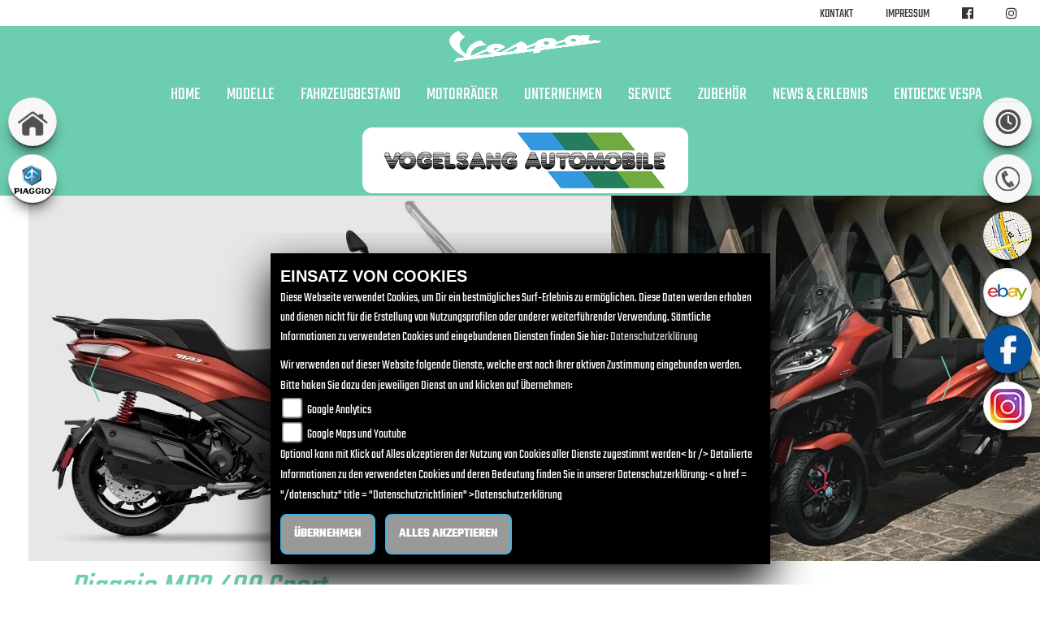

--- FILE ---
content_type: text/html; charset=utf-8
request_url: https://vespa-recklinghausen.de/de/motorrad-modell-piaggio-mp3-400-sport-10652-2023
body_size: 11598
content:
<!DOCTYPE html>
<html lang="de">
<head>
    <title>Piaggio MP3 400 Sport - Alle technischen Daten zum Modell MP3 400 Sport von Piaggio</title>
    <meta charset="utf-8" />
    <meta name="viewport" content="width=device-width" />
    <meta name="keywords" content="Piaggio MP3 400 Sport, technische Daten, VOGELSANG AUTOMOBILE GmbH &amp; Co.KG" />
    <meta name="description" content="Hier finden Sie die aktuellen technischen Daten des Modells MP3 400 Sport von Piaggio." />

    <meta name="robots" content="index,follow" />
    <meta http-equiv="Content-Type" content="text/html; charset=utf-8" />



        <link rel="preload" href="https://images5.1000ps.net/haendlerwebseiten/globalfiles/Sidebars/sidebars.css?v=20232402" as="style" onload="this.rel='stylesheet'">
    <link rel="stylesheet" href="https://images5.1000ps.net/haendlerwebseiten/globalfiles/Sidebars/sidebars.css?v=20232402" media="print" onload="this.media='all'" />
    <noscript><link rel="stylesheet" href="https://images5.1000ps.net/haendlerwebseiten/globalfiles/Sidebars/sidebars.css?v=20232402"></noscript>

        <link href="/de/Styles/SidebarsDynamic?SidebarsLeftHaendler=home%2Chttps%3A%2F%2Fwww.vogelsang-automobile.de%2F%7Cpiaggio%2Cmotorrad-marke-piaggio-34&amp;SidebarsRightHaendler=open%7Cphone%7Cmap%7Cebay%2Chttps%3A%2F%2Fwww.ebay-kleinanzeigen.de%2Fpro%2FVogelsang-Automobile-GmbH-CoKG" rel="stylesheet" type="text/css" />

    <link rel="preload" href="https://images5.1000ps.net/fonts/fontawesome-free-5.10.1-web/css/all.min.css" as="style" onload="this.rel='stylesheet'">
    <link rel="stylesheet" href="https://images5.1000ps.net/fonts/fontawesome-free-5.10.1-web/css/all.min.css" media="print" onload="this.media='all'" />
    <noscript><link rel="stylesheet" href="https://images5.1000ps.net/fonts/fontawesome-free-5.10.1-web/css/all.min.css"></noscript>
    <link rel="preload" href="https://images6.1000ps.net/fonts/base/Teko/font.css?v=3" as="style" onload="this.rel='stylesheet'">
    <link rel="stylesheet" href="https://images6.1000ps.net/fonts/base/Teko/font.css?v=3" media="print" onload="this.media='all'" />
    <noscript><link rel="stylesheet" href="https://images6.1000ps.net/fonts/base/Teko/font.css?v=3"></noscript>
    <!-- <link href="https://images6.1000ps.net/fonts/base/Montserrat/font.css?v=3" rel="stylesheet"> -->
    <link href="/de/Content/css?v=r4nCXphpSIdOkEozurxD1UkmJ-jNM8ALpqI91ATkZVQ1" rel="stylesheet"/>

<link href="/Content/webs/vespa-recklinghausen.de/style.css?t=638720078429768804" rel="stylesheet"/>
    <link href="/Content/PIAGGIOGROUP2017/Vespa/mainstyle.min.css?v=8" type="text/css" rel="stylesheet" />

    <!--[if IE 7]>
        <link rel="stylesheet" type="text/css" href="/Content/ie7.css" />
        <![endif]-->
    <!--[if lte IE 8]>
        <link rel="stylesheet" type="text/css" href="/Content/ie8.css" />
        <![endif]-->
    
                    <style>
            .ourteam-section .teammember .description a {
color: #333;
}

.head__navigation_over .navbar-inverse {
    padding: .5rem 1rem .5rem calc(12%);
}
            </style>
</head>
<body class="vespa">
    

<header class="header-primary">

    <div class="head__links">
        <ul>
            <li><a href="/de/kontakt">Kontakt</a></li>
            <li><a href="/de/impressum">Impressum</a></li>
                <li><a href="https://www.facebook.com/VogelsangAutomobile/" target="_blank"><i class="fa fa-facebook-official" aria-hidden="true"></i></a></li>
            
                <li><a href="https://www.instagram.com/vogelsang_automobile/?hl=de" target="_blank"><i class="fa fa-instagram" aria-hidden="true"></i></a></li>
        </ul>
    </div>


    <div class="clearfix"></div>
    <div class="head__navigation_over">
                <a href="/de" title="Home - VOGELSANG AUTOMOBILE GmbH &amp; Co.KG" class="head__brand"><img src="/Content/PIAGGIOGROUP2017/vespa/images/logo.png" title="vespa Logo" alt="vespa Logo" class="hidden-md-down brand__logo" width="200" height="80" /></a>

        <nav class="navbar navbar-toggleable-md navbar-inverse" role="navigation">

            <button class="navbar-toggler navbar-toggler-right navbar-toggle collapsed" type="button" data-toggle="collapse" data-target="#MainNavigation" aria-controls="navbarsExampleDefault" aria-expanded="false" aria-label="Toggle navigation">
                MENÜ
                <div class="button-toggler">
                    <span class="toggler-icon icon-bar top-bar"></span>
                    <span class="toggler-icon icon-bar middle-bar"></span>
                    <span class="toggler-icon icon-bar bottom-bar"></span>
                </div>
            </button>
            <div class="nav-main navbar-collapse collapse" id="MainNavigation">
                <ul class="nav navbar-nav">
                                    <li class="lnkLevelMain evidence nav-item">
                                        <a class="nav-link" href="/de" title="Home" >
                                            <span>Home</span>
                                        </a>
                                    </li>
                                        <li class="lnkLevelMain evidence dropdown nav-item">
                                            <a data-toggle="dropdown" aria-labelledby="drop-1" role="button" href="#" class="nav-link js-activated" title="Modelle" >
                                                Modelle
                                            </a>

                                            <ul class="dropdown-menu" role="menu" aria-labelledby="drop-1">
                                                <div class="container">
                                                    <li>
                                                        <a href="/de/motorrad-marke-vespa-39?orderby=hubraum"  title="Vespa Modelle" >
                                                            Vespa Modelle
                                                        </a>

                                                    </li>
                                                    <li>
                                                        <a href="/de/motorrad-marke-piaggio-34?orderby=hubraum"  title="Piaggio Modelle" >
                                                            Piaggio Modelle
                                                        </a>

                                                    </li>
                                    </div>
                                    </ul>
                                    </li>
                                        <li class="lnkLevelMain evidence dropdown nav-item">
                                            <a data-toggle="dropdown" aria-labelledby="drop-2" role="button" href="#" class="nav-link js-activated" title="Fahrzeugbestand" >
                                                Fahrzeugbestand
                                            </a>

                                            <ul class="dropdown-menu" role="menu" aria-labelledby="drop-2">
                                                <div class="container">
                                                    <li>
                                                        <a href="/de/gebrauchte-motorraeder/all/type-7"  title="Gebrauchtfahrzeuge" >
                                                            Gebrauchtfahrzeuge
                                                        </a>

                                                    </li>
                                                    <li>
                                                        <a href="/de/neufahrzeuge/All/type-7"  title="Neufahrzeuge" >
                                                            Neufahrzeuge
                                                        </a>

                                                    </li>
                                                    <li>
                                                        <a href="/de/motorrad-umbauten/all"  title="Umbauten" >
                                                            Umbauten
                                                        </a>

                                                    </li>
                                                    <li>
                                                        <a href="/de/finanzierungsanfrage"  title="Finanzierung" >
                                                            Finanzierung
                                                        </a>

                                                    </li>
                                    </div>
                                    </ul>
                                    </li>
                                        <li class="lnkLevelMain evidence dropdown nav-item">
                                            <a data-toggle="dropdown" aria-labelledby="drop-3" role="button" href="#" class="nav-link js-activated" title="Motorr&#228;der" >
                                                Motorr&#228;der
                                            </a>

                                            <ul class="dropdown-menu" role="menu" aria-labelledby="drop-3">
                                                <div class="container">
                                                    <li>
                                                        <a href="/de/gebrauchte-motorraeder/All?biketypeexcl=7"  title="Gebrauchte" >
                                                            Gebrauchte
                                                        </a>

                                                    </li>
                                                    <li>
                                                        <a href="/de/neufahrzeuge/All?biketypeexcl=7"  title="Neufahrzeuge" >
                                                            Neufahrzeuge
                                                        </a>

                                                    </li>
                                    </div>
                                    </ul>
                                    </li>
                                        <li class="lnkLevelMain evidence dropdown nav-item">
                                            <a data-toggle="dropdown" aria-labelledby="drop-4" role="button" href="#" class="nav-link js-activated" title="Unternehmen" >
                                                Unternehmen
                                            </a>

                                            <ul class="dropdown-menu" role="menu" aria-labelledby="drop-4">
                                                <div class="container">
                                                    <li>
                                                        <a href="/de/unser-unternehmen"  title="Unser Unternehmen" >
                                                            Unser Unternehmen
                                                        </a>

                                                    </li>
                                                    <li>
                                                        <a href="/de/unser-team"  title="Unser Team" >
                                                            Unser Team
                                                        </a>

                                                    </li>
                                                    <li>
                                                        <a href="/de/jobangebote"  title="Job-Angebote" >
                                                            Job-Angebote
                                                        </a>

                                                    </li>
                                                    <li>
                                                        <a href="/de/bildergalerien"  title="Unsere Galerien" >
                                                            Unsere Galerien
                                                        </a>

                                                    </li>
                                                    <li>
                                                        <a href="/de/kontakt"  title="Kontakt" >
                                                            Kontakt
                                                        </a>

                                                    </li>
                                    </div>
                                    </ul>
                                    </li>
                                        <li class="lnkLevelMain evidence dropdown nav-item">
                                            <a data-toggle="dropdown" aria-labelledby="drop-5" role="button" href="#" class="nav-link js-activated" title="Service" >
                                                Service
                                            </a>

                                            <ul class="dropdown-menu" role="menu" aria-labelledby="drop-5">
                                                <div class="container">
                                                    <li>
                                                        <a href="/de/unser-service"  title="Unser Service" >
                                                            Unser Service
                                                        </a>

                                                    </li>
                                                    <li>
                                                        <a href="/de/werkstatt-termin-anfrage"  title="Werkstatt-Termin" >
                                                            Werkstatt-Termin
                                                        </a>

                                                    </li>
                                                    <li>
                                                        <a href="/de/ersatzteil-anfrage"  title="Ersatzteil-Service" >
                                                            Ersatzteil-Service
                                                        </a>

                                                    </li>
                                                    <li>
                                                        <a href="/de/probefahrt-anfrage"  title="Probefahren" >
                                                            Probefahren
                                                        </a>

                                                    </li>
                                                    <li>
                                                        <a href="/de/finanzierungsanfrage"  title="Finanzierungsanfrage" >
                                                            Finanzierungsanfrage
                                                        </a>

                                                    </li>
                                    </div>
                                    </ul>
                                    </li>
                                        <li class="lnkLevelMain evidence dropdown nav-item">
                                            <a data-toggle="dropdown" aria-labelledby="drop-6" role="button" href="#" class="nav-link js-activated" title="Zubeh&#246;r" >
                                                Zubeh&#246;r
                                            </a>

                                            <ul class="dropdown-menu" role="menu" aria-labelledby="drop-6">
                                                <div class="container">
                                                    <li>
                                                        <a href="/de/zubehoer-marken"  title="Zubeh&#246;rmarken" >
                                                            Zubeh&#246;rmarken
                                                        </a>

                                                    </li>
                                                    <li>
                                                        <a href="/de/content-weiteres-zubehoer"  title="Zubeh&#246;r Brosch&#252;ren" >
                                                            Zubeh&#246;r Brosch&#252;ren
                                                        </a>

                                                    </li>
                                    </div>
                                    </ul>
                                    </li>
                                        <li class="lnkLevelMain evidence dropdown nav-item">
                                            <a data-toggle="dropdown" aria-labelledby="drop-7" role="button" href="#" class="nav-link js-activated" title="News &amp; Erlebnis" >
                                                News &amp; Erlebnis
                                            </a>

                                            <ul class="dropdown-menu" role="menu" aria-labelledby="drop-7">
                                                <div class="container">
                                                    <li>
                                                        <a href="/de/news"  title="News" >
                                                            News
                                                        </a>

                                                    </li>
                                                    <li>
                                                        <a href="/de/aktuelle-veranstaltungen"  title="Events" >
                                                            Events
                                                        </a>

                                                    </li>
                                                    <li>
                                                        <a href="/de/vergangene-veranstaltungen"  title="Events R&#252;ckblick" >
                                                            Events R&#252;ckblick
                                                        </a>

                                                    </li>
                                    </div>
                                    </ul>
                                    </li>
                                        <li class="lnkLevelMain evidence dropdown nav-item">
                                            <a data-toggle="dropdown" aria-labelledby="drop-8" role="button" href="#" class="nav-link js-activated" title="Entdecke Vespa" >
                                                Entdecke Vespa
                                            </a>

                                            <ul class="dropdown-menu" role="menu" aria-labelledby="drop-8">
                                                <div class="container">
                                                    <li>
                                                        <a href="/de/content-vespa-Modellkataloge"  title="Modellkataloge" >
                                                            Modellkataloge
                                                        </a>

                                                    </li>
                                                    <li>
                                                        <a href="/de/vespa-aktionen"  title="Vespa Aktionen" >
                                                            Vespa Aktionen
                                                        </a>

                                                    </li>
                                                    <li>
                                                        <a href="https://store.vespa.com/de_en/fahrzeugzubehor.html"  title="Vespa Original Zubeh&#246;r" target=&#39;blank&#39;>
                                                            Vespa Original Zubeh&#246;r
                                                        </a>

                                                    </li>
                                                    <li>
                                                        <a href="https://store.vespa.com/de_en/kleidung.html"  title="Vespa Original Bekleidung" target=&#39;blank&#39;>
                                                            Vespa Original Bekleidung
                                                        </a>

                                                    </li>
                                    </div>
                                    </ul>
                                    </li>
                    </ul>

            </div>
            </nav>
    <div class="head__logo">



            <div class="logo__element">
                <a href="/de"><img src="/Content/webs/vespa-recklinghausen.de/images/logo.png" alt="VOGELSANG AUTOMOBILE GmbH &amp; Co.KG Logo" title="VOGELSANG AUTOMOBILE GmbH &amp; Co.KG Logo" loading="lazy" /></a></div>
                <div class="clearfix"></div>
            </div>
          
            <!--/.nav-collapse -->
    </div>
       </header>

 





    




    <div class="row__white row__slider">


        <div class="col-md-12 jcarousel">
                <ul>
                        <li>
                            <a href="https://images5.1000ps.net/images_bikekat/2023/34-Piaggio/10652-MP3_400_Sport/001-638091294600557537-piaggio-mp3-400-sport.jpg" data-fancybox="gallery" rel="gallery">
                                <img alt="" src="https://images5.1000ps.net/images_bikekat/2023/34-Piaggio/10652-MP3_400_Sport/001-638091294600557537-piaggio-mp3-400-sport.jpg?height=450&amp;width=730&amp;mode=crop" title="Zum Vergrößern bitte anklicken!" loading="lazy" />
                            </a>
                        </li>
                        <li>
                            <a href="https://images5.1000ps.net/images_bikekat/2023/34-Piaggio/10652-MP3_400_Sport/006-638091294601194275-piaggio-mp3-400-sport.jpg" data-fancybox="gallery" rel="gallery">
                                <img alt="" src="https://images5.1000ps.net/images_bikekat/2023/34-Piaggio/10652-MP3_400_Sport/006-638091294601194275-piaggio-mp3-400-sport.jpg?height=450&amp;width=730&amp;mode=crop" title="Zum Vergrößern bitte anklicken!" loading="lazy" />
                            </a>
                        </li>
                        <li>
                            <a href="https://images5.1000ps.net/images_bikekat/2023/34-Piaggio/10652-MP3_400_Sport/002-638091294600713843-piaggio-mp3-400-sport.jpg" data-fancybox="gallery" rel="gallery">
                                <img alt="" src="https://images5.1000ps.net/images_bikekat/2023/34-Piaggio/10652-MP3_400_Sport/002-638091294600713843-piaggio-mp3-400-sport.jpg?height=450&amp;width=730&amp;mode=crop" title="Zum Vergrößern bitte anklicken!" loading="lazy" />
                            </a>
                        </li>
                        <li>
                            <a href="https://images5.1000ps.net/images_bikekat/2023/34-Piaggio/10652-MP3_400_Sport/003-638091294600870106-piaggio-mp3-400-sport.jpg" data-fancybox="gallery" rel="gallery">
                                <img alt="" src="https://images5.1000ps.net/images_bikekat/2023/34-Piaggio/10652-MP3_400_Sport/003-638091294600870106-piaggio-mp3-400-sport.jpg?height=450&amp;width=730&amp;mode=crop" title="Zum Vergrößern bitte anklicken!" loading="lazy" />
                            </a>
                        </li>
                        <li>
                            <a href="https://images5.1000ps.net/images_bikekat/2023/34-Piaggio/10652-MP3_400_Sport/004-638091294601026355-piaggio-mp3-400-sport.jpg" data-fancybox="gallery" rel="gallery">
                                <img alt="" src="https://images5.1000ps.net/images_bikekat/2023/34-Piaggio/10652-MP3_400_Sport/004-638091294601026355-piaggio-mp3-400-sport.jpg?height=450&amp;width=730&amp;mode=crop" title="Zum Vergrößern bitte anklicken!" loading="lazy" />
                            </a>
                        </li>
                        <li>
                            <a href="https://images5.1000ps.net/images_bikekat/2023/34-Piaggio/10652-MP3_400_Sport/005-638091294601026355-piaggio-mp3-400-sport.jpg" data-fancybox="gallery" rel="gallery">
                                <img alt="" src="https://images5.1000ps.net/images_bikekat/2023/34-Piaggio/10652-MP3_400_Sport/005-638091294601026355-piaggio-mp3-400-sport.jpg?height=450&amp;width=730&amp;mode=crop" title="Zum Vergrößern bitte anklicken!" loading="lazy" />
                            </a>
                        </li>
                        <li>
                            <a href="https://images5.1000ps.net/images_bikekat/2023/34-Piaggio/10652-MP3_400_Sport/007-638091294601350601-piaggio-mp3-400-sport.jpg" data-fancybox="gallery" rel="gallery">
                                <img alt="" src="https://images5.1000ps.net/images_bikekat/2023/34-Piaggio/10652-MP3_400_Sport/007-638091294601350601-piaggio-mp3-400-sport.jpg?height=450&amp;width=730&amp;mode=crop" title="Zum Vergrößern bitte anklicken!" loading="lazy" />
                            </a>
                        </li>

                </ul>
            <div class="clearfix"></div>
        </div>
            <a href="#" class="jcarousel-control-prev" data-jcarouselcontrol="true"><img src="/Content/images/arrow-left.png" loading="lazy" /></a>
            <a href="#" class="jcarousel-control-next" data-jcarouselcontrol="true"><img src="/Content/images/arrow-right.png" loading="lazy" /></a>
        </div>
<div class="row__white">

    <div class="container">
        <div class="row row__info">
            <div class="col-lg-8 col-md-8 col-sm-8 col-xs-12 data__main">
                <h1 class="content__main_over content__forms_over"> Piaggio MP3 400 Sport</h1>
                <div class="data__single">
                    <strong>MODELLJAHR: </strong>2025
                </div>
                <div class="data__single">

                </div>
                <hr />                    <div class="data__description">
                        <strong>BESCHREIBUNG</strong>
                        <div class="data__description_text">

                            
                        </div>
                    </div>
                <div class="data_second">
                </div>
            </div>
        </div>
    </div>
</div>
<div class="row__white">
    <div class="product-detail container">
        <div id="ProductDetail_Allgemeines" class="content__motkat_info content__motkat_full col-md-6 col-lg-6 col-sm-12">

        </div>
        <div class="content__motkat_info">
            <div class="row row__noflex">

                    <div id="ProductDetail_TechData1" class="col-md-12 col-lg-6 col-xl-6 col-sm-12 content__motkat_info content__main_list">
                        <h3>Daten und Abmessungen</h3>
                        <table class="table">
                            <tbody>

                                    <tr>
                                        <th>Reifenbreite vorne</th>
                                        <td>110 mm</td>
                                    </tr>
                                    <tr>
                                        <th>Reifenh&#246;he vorne</th>
                                        <td>70 %</td>
                                    </tr>
                                    <tr>
                                        <th>Reifendurchmesser vorne</th>
                                        <td>13 Zoll</td>
                                    </tr>
                                    <tr>
                                        <th>Reifenbreite hinten</th>
                                        <td>140 mm</td>
                                    </tr>
                                    <tr>
                                        <th>Reifenh&#246;he hinten</th>
                                        <td>70 %</td>
                                    </tr>
                                    <tr>
                                        <th>Reifendurchmesser hinten</th>
                                        <td>14 Zoll</td>
                                    </tr>
                                    <tr>
                                        <th>L&#228;nge</th>
                                        <td>2200 mm</td>
                                    </tr>
                                    <tr>
                                        <th>Breite</th>
                                        <td>800 mm</td>
                                    </tr>
                                    <tr>
                                        <th>H&#246;he</th>
                                        <td>1290 mm</td>
                                    </tr>
                                    <tr>
                                        <th>Radstand</th>
                                        <td>1560 mm</td>
                                    </tr>
                                    <tr>
                                        <th>Sitzh&#246;he von</th>
                                        <td>790 mm</td>
                                    </tr>
                                    <tr>
                                        <th>Gewicht trocken (mit ABS)</th>
                                        <td>225 kg</td>
                                    </tr>
                                    <tr>
                                        <th>Tankinhalt</th>
                                        <td>13,2 l</td>
                                    </tr>
                                    <tr>
                                        <th>F&#252;hrerscheinklassen</th>
                                        <td>A2</td>
                                    </tr>
                                    <tr>
                                        <th>Reichweite</th>
                                        <td>347 km</td>
                                    </tr>
                                    <tr>
                                        <th>CO&#178;-Aussto&#223; kombiniert</th>
                                        <td>89 g/km</td>
                                    </tr>
                                    <tr>
                                        <th>Kraftstoffverbrauch kombiniert</th>
                                        <td>3,8 l/100km</td>
                                    </tr>
                            </tbody>
                        </table>
                    </div>
                    <div id="ProductDetail_TechData2" class="col-md-12 col-lg-6 col-xl-6 col-sm-12 content__motkat_info content__main_list">
                        <h3>Motor und Antrieb</h3>
                        <table class="table">
                            <tbody>

                                    <tr>
                                        <th>Zylinderzahl</th>
                                        <td>1</td>
                                    </tr>
                                    <tr>
                                        <th>Taktung</th>
                                        <td>4-Takt</td>
                                    </tr>
                                    <tr>
                                        <th>Ventilsteuerung</th>
                                        <td>OHC</td>
                                    </tr>
                                    <tr>
                                        <th>K&#252;hlung</th>
                                        <td>fl&#252;ssig</td>
                                    </tr>
                                    <tr>
                                        <th>Hubraum</th>
                                        <td>399 ccm</td>
                                    </tr>
                                    <tr>
                                        <th>Bohrung</th>
                                        <td>84 mm</td>
                                    </tr>
                                    <tr>
                                        <th>Hub</th>
                                        <td>72 mm</td>
                                    </tr>
                                    <tr>
                                        <th>Leistung</th>
                                        <td>35 PS</td>
                                    </tr>
                                    <tr>
                                        <th>U/min bei Leistung</th>
                                        <td>7000 U/min</td>
                                    </tr>
                                    <tr>
                                        <th>Drehmoment</th>
                                        <td>37,7 Nm</td>
                                    </tr>
                                    <tr>
                                        <th>U/min bei Drehmoment</th>
                                        <td>5500 U/min</td>
                                    </tr>
                                    <tr>
                                        <th>Gemischaufbereitung</th>
                                        <td>Einspritzung</td>
                                    </tr>
                                    <tr>
                                        <th>Starter</th>
                                        <td>Elektro</td>
                                    </tr>
                                    <tr>
                                        <th>Kupplung</th>
                                        <td>Fliehkraft</td>
                                    </tr>
                                    <tr>
                                        <th>Antrieb</th>
                                        <td>Riemen</td>
                                    </tr>
                                    <tr>
                                        <th>Getriebe</th>
                                        <td>Automatik</td>
                                    </tr>
                            </tbody>
                        </table>
                    </div>
                    <div id="ProductDetail_TechData3" class="col-md-12 col-lg-6 col-xl-6 col-sm-12 content__motkat_info content__main_list">
                        <h3>Fahrwerk hinten</h3>
                        <table class="table">
                            <tbody>

                                    <tr>
                                        <th>Aufh&#228;ngung</th>
                                        <td>Triebsatzschwinge</td>
                                    </tr>
                                    <tr>
                                        <th>Federbein</th>
                                        <td>Stereo-Federbeine</td>
                                    </tr>
                                    <tr>
                                        <th>Federweg</th>
                                        <td>102 mm</td>
                                    </tr>
                                    <tr>
                                        <th>Einstellm&#246;glichkeit</th>
                                        <td>Federvorspannung</td>
                                    </tr>
                            </tbody>
                        </table>
                    </div>
                    <div id="ProductDetail_TechData4" class="col-md-12 col-lg-6 col-xl-6 col-sm-12 content__motkat_info content__main_list">
                        <h3>Bremsen vorne</h3>
                        <table class="table">
                            <tbody>

                                    <tr>
                                        <th>Bauart</th>
                                        <td>Doppelscheibe</td>
                                    </tr>
                                    <tr>
                                        <th>Durchmesser</th>
                                        <td>258 mm</td>
                                    </tr>
                                    <tr>
                                        <th>Kolben</th>
                                        <td>Zweikolben</td>
                                    </tr>
                            </tbody>
                        </table>
                    </div>
                    <div id="ProductDetail_TechData5" class="col-md-12 col-lg-6 col-xl-6 col-sm-12 content__motkat_info content__main_list">
                        <h3>Bremsen hinten</h3>
                        <table class="table">
                            <tbody>

                                    <tr>
                                        <th>Bauart</th>
                                        <td>Scheibe</td>
                                    </tr>
                                    <tr>
                                        <th>Durchmesser</th>
                                        <td>240 mm</td>
                                    </tr>
                                    <tr>
                                        <th>Kolben</th>
                                        <td>Zweikolben</td>
                                    </tr>
                            </tbody>
                        </table>
                    </div>
                    <div id="ProductDetail_TechData6" class="col-md-12 col-lg-6 col-xl-6 col-sm-12 content__motkat_info content__main_list">
                        <h3>Chassis</h3>
                        <table class="table">
                            <tbody>

                                    <tr>
                                        <th>Rahmen</th>
                                        <td>Stahl</td>
                                    </tr>
                                    <tr>
                                        <th>Rahmenbauart</th>
                                        <td>Doppelschleife</td>
                                    </tr>
                            </tbody>
                        </table>
                    </div>
                    <div id="ProductDetail_TechData7" class="col-md-12 col-lg-6 col-xl-6 col-sm-12 content__motkat_info content__main_list">
                        <h3>Fahrwerk vorne</h3>
                        <table class="table">
                            <tbody>

                                    <tr>
                                        <th>Aufh&#228;ngung</th>
                                        <td>Parallelogramm</td>
                                    </tr>
                                    <tr>
                                        <th>Federweg</th>
                                        <td>85 mm</td>
                                    </tr>
                            </tbody>
                        </table>
                    </div>
                    <div id="ProductDetail_TechData8" class="col-md-12 col-lg-6 col-xl-6 col-sm-12 content__motkat_info content__main_list">
                        <h3>Fahrassistenzsysteme</h3>
                        <table class="table">
                            <tbody>

                                    <tr>
                                        <th>Assistenzsysteme</th>
                                        <td>ABS, Antischlupfregelung</td>
                                    </tr>
                            </tbody>
                        </table>
                    </div>
                <div class="col-md-12 col-lg-12 col-12"><p>Alle Angaben ohne Gewähr. Tippfehler und Irrtümer vorbehalten.</p></div>
                <div class="clearfix"></div>
            </div>
        </div>
    </div>
</div>
<div class="row__white">
</div>

<div class="clearfix"></div>

<div id="NebenkostenInfo" class="modal fade">
    <div class="modal-dialog" style="background-color: black;">
        <div class="modal-content" style="background-color: black;">
            <div class="modal-header">
                <button type="button" class="close" data-dismiss="modal" aria-hidden="true">&times;</button>
                <h2 class="modal-title">ÜBERFÜHRUNGS UND NEBENKOSTEN INFORMATION</h2>
            </div>
            <div class="modal-body">
                <h3>
                        Der Preis enthält Überführungs-und Nebenkosten. Änderungen, Irrtümer und Fehler vorbehalten.
                  
                </h3>
            </div>
            <div class="clearfix"></div>
            <div class="modal-footer">
                <button type="button" class="btn-08" data-dismiss="modal">Schließen</button>
            </div>
        </div>
        <!-- /.modal-content -->
    </div>
    <!-- /.modal-dialog -->
</div>
<!-- /.modal -->
<!-- Modal Box -->
<div id="KeineNebenkostenInfo" class="modal fade">
    <div class="modal-dialog" style="background-color: black;">
        <div class="modal-content" style="background-color: black;">
            <div class="modal-header">
                <button type="button" class="close" data-dismiss="modal" aria-hidden="true">&times;</button>
                <h2 class="modal-title">ÜBERFÜHRUNGS UND NEBENKOSTEN INFORMATION</h2>
            </div>
            <div class="modal-body">
                <h3>
                        Der Preis enthält KEINE Überführungs- und Nebenkosten, diese betragen 0. Änderungen, Irrtümer und Fehler vorbehalten.
                </h3>
            </div>
            <div class="clearfix"></div>
            <div class="modal-footer">
                <button type="button" class="btn-08" data-dismiss="modal">Schließen</button>
            </div>
        </div>
        <!-- /.modal-content -->
    </div>
    <!-- /.modal-dialog -->
</div>

    <div class="clearfix"></div>

<footer>
    <div class="container">
        <div class="footer-content">
            <div class="content__footer_buttons row">

                <div class="footer__right col-xl-8 col-md-8 col-sm-8 col-xs-8">
                    <div class="footer__right_content">
                            <b> FOLLOW US: </b>


                        <ul class="footer__socialmedia">
 <li><a href="https://www.facebook.com/VogelsangAutomobile/" target="_blank"><i class="fa fa-facebook-official" aria-hidden="true"></i></a></li>                          <li>
                            <a href="https://www.youtube.com/channel/https://www.youtube.com/channel/UCIHAQIPI6zfocSKLmXLBu_w" target="_blank"><i class="fa fa-youtube-square" aria-hidden="true"></i></a>
                        </li>                                                                            <li><a href="https://www.instagram.com/vogelsang_automobile/?hl=de" target="_blank"><i class="fa fa-instagram" aria-hidden="true"></i></a></li>                        </ul>
                    </div>
                </div>
                <div class="footer__logos_left col-xl-4 col-md-4 col-sm-4 col-xs-4">
                            <a href="https://www.vespa.com/de_DE/" title="Home - VOGELSANG AUTOMOBILE GmbH &amp; Co.KG"><img src="/Content/PIAGGIOGROUP2017/vespa/images/logoFooter.png" title="vespa Logo" alt="vespa Logo" class="hidden-md-down brand__logo" loading="lazy" /></a>
                </div>
            </div>
        </div>
    </div>
</footer>
 <footer class="second">
     <div class="container">
         <div class="content">
             <div class="row">

             <div class="content__button_footer col-lg-4 col-md-3 col-xs-12">
                 <div class="contact--base">
        <h3 class="text-uppercase">VOGELSANG AUTOMOBILE GmbH &amp; Co.KG</h3>
        <div class="border my-2"></div>

        <ul class="quicknav">

                                  <li>
                                      <a class="cardlink" href="https://maps.google.com/?q=Holthoffstr. 131 45659 Recklinghausen Nordrhein-Westfalen Deutschland" title="Navigiere zur Adresse von VOGELSANG AUTOMOBILE GmbH &amp; Co.KG" target="_blank">
                                          <i class="fa fa-map-marker" aria-hidden="true"></i> Holthoffstr. 131<br>45659 Recklinghausen<br>Deutschland
                                      </a>
                                  </li>


    <li><i class="fa fa-phone" aria-hidden="true"></i><a href="tel:02361/9193-61" title="VOGELSANG AUTOMOBILE GmbH &amp; Co.KG anrufen">02361/9193-61</a></li>
            <li><i class="fa fa-envelope-o" aria-hidden="true"></i>

        <script type="text/javascript">
            var a = 'info';
            var y = 'vogelsang-automobile.de';
            document.write('<a href=\"mailto:' + a + '@' + y + '\">');
            document.write(a + '@' + y + '</a>');
        </script>
    </li>
    </ul>

    </div>

             </div>

             <div class="content__button_footer col-lg-4 col-md-3 col-xs-12">

          
                 


<div class="bz-tabs">
    <div class="tab-content p-3" id="pills-tabContent">

        <div class="tab-pane fade show active" id="pills-oeff -footer" role="tabpanel" aria-labelledby="pills-oeff-tab">
            <div class="oeff-main ">


            </div>
        </div>

    </div>
</div>

             </div>
                    <div class="content__button_footer col-4 col-lg-3 col-md-3 col-xs-12">
                        <a href="/de/agb">AGB</a>
                        <a href="/de/impressum">Impressum</a>
                        <a href="/de/datenschutz">Datenschutz</a>
                        <a href="/de/disclaimer">Disclaimer</a>
                            <a href="/de/cacheleeren" class="emptycache"><img src="/Content/images/powered-schwarz-horizontal.png" alt="Zwischenspeicher leeren" loading="lazy"></a>

                    </div>
                </div>
            </div>
        </div>

</footer>



<!-- /.container -->

    
<div id="sidebarright" class="hidden-xs hidden-sm">
                         <a href="#" class="sidebarrightbutton sbbrightopen" data-toggle="modal" data-target="#OeffnungszeitenSidebar"></a>
                         <a href="#" class="sidebarrightbutton sbbrightphone" data-toggle="modal" data-target="#TelefonSidebar"></a>
                         <a href="#" class="sidebarrightbutton sbbrightmap" data-toggle="modal" data-target="#StandortSidebar"></a>
                <a href="https://www.ebay-kleinanzeigen.de/pro/Vogelsang-Automobile-GmbH-CoKG" target=&#39;_blank&#39; class="sidebarrightbutton sbbebay"></a>
            <a target="_blank" class="sidebarrightbutton sbbrightfb" href="https://www.facebook.com/VogelsangAutomobile/"></a>
            <a target="_blank" class="sidebarrightbutton sbbinstagram" href="https://www.instagram.com/vogelsang_automobile/?hl=de"></a>
</div>

<div id="sidebarleft" class="hidden-xs hidden-sm">
                <a class="sidebarleftbutton sbbhome" target=&#39;_blank&#39; href="https://www.vogelsang-automobile.de/ "></a>
                <a class="sidebarleftbutton sbbpiaggio"  href="/de/motorrad-marke-piaggio-34 "></a>
</div>



<!-- Modal Box -->
<div id="OeffnungszeitenSidebar" class="modal fade">
    <div class="modal-dialog">
        <div class="modal-content">
            <div class="modal-header">
                <button type="button" class="close" data-dismiss="modal" aria-hidden="true">&times;</button>
                <h2 class="modal-title">Öffnungszeiten</h2>
            </div>
            <div class="modal-body">

                


<div class="bz-tabs">
    <div class="tab-content p-3" id="pills-tabContent">

        <div class="tab-pane fade show active" id="pills-oeff -modal" role="tabpanel" aria-labelledby="pills-oeff-tab">
            <div class="oeff-main ">


            </div>
        </div>

    </div>
</div>


            </div>
            <div class="modal-footer">
                <button type="button" class="btn-08" data-dismiss="modal">Schließen</button>
            </div>
        </div>
        <!-- /.modal-content -->
    </div>
    <!-- /.modal-dialog -->
</div>
<div class="clearfix"></div>

<!-- Modal Box -->
<div id="TelefonSidebar" class="modal fade">
    <div class="modal-dialog">
        <div class="modal-content">
            <div class="modal-header">
                <button type="button" class="close" data-dismiss="modal" aria-hidden="true">&times;</button>
                <h2 class="modal-title">Kontakt</h2>
            </div>
            <div class="modal-body">
                <div class="content__table_wrapper">
    <div class="content__table_main content__table_fullwidth">

        <div class="content__table_row">
            <div class="content__table_label">VOGELSANG AUTOMOBILE GmbH &amp; Co.KG</div>
            <div class="content__table_cell"></div>
        </div>
        <div class="content__table_row">
            <div class="content__table_label">Adresse:</div>
            <div class="content__table_cell">Holthoffstr. 131</div>
        </div>
        <div class="content__table_row">
            <div class="content__table_label">Plz/Ort:</div>
            <div class="content__table_cell">45659 Recklinghausen</div>
        </div>

            <div class="content__table_row">
                <div class="content__table_label">Telefon:</div>
                <div class="content__table_cell"><a href="tel:02361/9193-61" title="VOGELSANG AUTOMOBILE GmbH &amp; Co.KG anrufen">02361/9193-61</a></div>
            </div>
                            <div class="content__table_row">
                <div class="content__table_label">Land:</div>
                <div class="content__table_cell">Deutschland</div>
            </div>
                    <div class="content__table_row">
                <div class="content__table_label">E-Mail:</div>
                <div class="content__table_cell">


                    <script type="text/javascript">
                    var a = 'info';
                    var y = 'vogelsang-automobile.de';
                    document.write('<a href=\"mailto:' + a + '@' + y + '\">');
                    document.write(a + '@' + y + '</a>');
                    </script>
                </div>
            </div>
                    <div class="content__table_row">
                <div class="content__table_label">Webseite</div>
                <div class="content__table_cell"><a href="https://www.vogelsang-automobile.de/" target="_blank">https://www.vogelsang-automobile.de/</a></div>
            </div>
        </div>
        
</div>







            </div>
            <div class="modal-footer">
                <button type="button" class="btn-08" data-dismiss="modal">Schließen</button>
            </div>
        </div>
        <!-- /.modal-content -->
    </div>
    <!-- /.modal-dialog -->
</div>
<div class="clearfix"></div>

<!-- Modal Box -->
<div id="StandortSidebar" class="modal fade">
    <div class="modal-dialog">
        <div class="modal-content">
            <div class="modal-header">
                <button type="button" class="close" data-dismiss="modal" aria-hidden="true">&times;</button>
                <h2 class="modal-title">Unser Standort</h2>
            </div>
            <div class="modal-body">
                    <div class="table-responsive">
                        <table class="table table-striped">
                            <tbody>
                                <tr>
                                    <th>Adresse:</th>
                                    <td>Holthoffstr. 131</td>
                                </tr>
                                <tr>
                                    <th>Plz/Ort:</th>
                                    <td>45659 / Recklinghausen</td>
                                </tr>
                                <tr>
                                        <th>Land:</th>
                                        <td>Deutschland</td>
                                </tr>
                            </tbody>
                        </table>
                    </div>
                            </div>
            <div class="clearfix"></div>
            <div class="modal-footer">
                <button type="button" class="btn btn-default" data-dismiss="modal">Schließen</button>
            </div>
        </div><!-- /.modal-content -->
    </div><!-- /.modal-dialog -->
</div><!-- /.modal -->
<!-- Modal Box -->
<div id="WhatsappSidebar" class="modal fade">
    <div class="modal-dialog" style="background-color: black;">
        <div class="modal-content" style="background-color: black;">
            <div class="modal-header">
                <button type="button" class="close" data-dismiss="modal" aria-hidden="true">&times;</button>
                <h2 class="modal-title">Whatsapp Kontakt</h2>
            </div>
            <div class="modal-body">

                <div class="table-responsive">
                    <table class="table table-striped">
                        <tbody>
                            <tr>
                                <th>Whatsapp Nummer:</th>
                                <td></td>
                            </tr>

                        </tbody>
                    </table>
                        <a href="https://api.whatsapp.com/send?phone=" class="content__button" target="_blank">Kontaktiere uns direkt</a>
                </div>


            </div>
            <div class="clearfix"></div>
            <div class="modal-footer">
                <button type="button" class="btn btn-default" data-dismiss="modal">Schließen</button>
            </div>
        </div><!-- /.modal-content -->
    </div><!-- /.modal-dialog -->
</div><!-- /.modal -->
    <div class="clearfix"></div>
    <script src="/de/Scripts/jquery-3.0.0.min.js"></script>
    <script src="/de/bundles/jqueryval?v=d5whwnJotPRVKqizaaMymeEr03ao4klBfV7pWD3IhoI1"></script>

    <script src="/de/bundles/fancybox?v=ldt2h6uRQ_K3pDf030mwz_8uPEdJYCsl5qZgjd1XamE1"></script>

    <script src="/de/bundles/tps-functions?v=e5rl-kY5KkbO1ZFJCCxtY9EoFj9ms97IMZCZLHDSP1o1"></script>

    <!-- Bootstrap JS CDN -->
    <script src="https://npmcdn.com/tether@1.2.4/dist/js/tether.min.js" async defer></script>
    <script src="https://images6.1000ps.net/bootstrap/4.0.0-alpha.6/js/bootstrap.min.js" async defer></script>

    <!-- Bootstrap JS local fallback -->
    <script>if (typeof $().modal == 'function') { document.write('<script src="/de/Scripts/bootstrap.min.js"><\/script>') }</script>
    <script type="text/javascript" src="https://images5.1000ps.net/haendlerwebseiten/globalfiles/Scripts/kps_JSFramework.min.js?v=4"></script>
    <script type="text/javascript" src="https://images5.1000ps.net/haendlerwebseiten/globalfiles/Scripts/progressiveImageLoading/progressive-image.min.js" async defer></script>
    <link href="https://images5.1000ps.net/haendlerwebseiten/globalfiles/Scripts/progressiveImageLoading/progressive-image.min.css" type="text/css" rel="stylesheet" />

    <script>
        if (navigator.getBattery) {

            navigator.getBattery().then(function (battery) {
                if (battery.charging && battery.chargingTime === 0) {
                    console.log("Desktop detected")
                } else {
                    if (battery.level * 100 < 30) {
                        jQuery("body").addClass("main__battery_low");

                    }
                    battery.onlevelchange = function () {
                        if (this.level * 100 < 30) {
                            jQuery("body").addClass("main__battery_low");

                        }
                    };
                }
            });
        } else {

        }
        function checkLevel(batLev) {

        }
        jQuery(document).ready(function () {
            jQuery.noConflict();
            App.init();

            jQuery(".content__button_scroll").click(function () {

                App.ScrolltoTop.TopHead();
            });
        });

        function OffsetFromTop(element) {
            console.log(jQuery(element).scrollTop());
        }

    </script>
    
        <link href="https://images5.1000ps.net/haendlerwebseiten/globalfiles/Scripts/CookieConsent/cookieconsent.min.css?v=37" type="text/css" rel="stylesheet" />
        <script type="text/javascript" src="https://images5.1000ps.net/haendlerwebseiten/globalfiles/Scripts/CookieConsent/cookieconsent.js?v=39"></script>
        <div class="cookieinfo_over" style="display:none;">
            <div class="cookie_content">
                <strong>EINSATZ VON COOKIES</strong><br />
                Diese Webseite verwendet Cookies, um Dir ein bestmögliches Surf-Erlebnis zu ermöglichen. Diese Daten werden erhoben und dienen nicht für die Erstellung von Nutzungsprofilen oder anderer weiterführender Verwendung. Sämtliche Informationen zu verwendeten Cookies und eingebundenen Diensten finden Sie hier:<a href="/de/datenschutz" title="Datenschutzrichtlinien">Datenschutzerklärung</a>
                <form action="/de/HomeController/SetCookies/" id="cookiequest" method="post">
                    <div class="save_choice">
                        Wir verwenden auf dieser Website folgende Dienste, welche erst nach Ihrer aktiven Zustimmung eingebunden werden.<br />
                        Bitte haken Sie dazu den jeweiligen Dienst an und klicken auf Übernehmen:<br />
                             <input type="checkbox" id="GoogleAnalytics" name="GoogleAnalyticsCookies" value="true"><label for="GoogleAnalytics">Google Analytics</label><br />

                        <input type="checkbox" id="GoogleMapsYoutube" name="GoogleMapsYoutubeCookies" value="true"><label for="GoogleMapsYoutube">Google Maps und Youtube</label><br />
                        Optional kann mit Klick auf Alles akzeptieren der Nutzung von Cookies aller Dienste zugestimmt werden< br />
                        Detailierte Informationen zu den verwendeten Cookies und deren Bedeutung finden Sie in unserer Datenschutzerklärung: < a href = "/datenschutz" title = "Datenschutzrichtlinien" >Datenschutzerklärung</ a >

                        <div class="clearfix"></div>
                    </div>
                    <button class="standard-button standardbuttonlink button__main" title="Cookies ablehnen" data-ajax="false" type="submit" id="cookiesentdis" onclick="javascript: setCookiesConsent(false)">Übernehmen</button>
                    <button class="standard-button standardbuttonlink button__main" title="Cookies setzen" data-ajax="false" type="submit" id="cookiesent" onclick="javascript: setCookiesConsent(true)">Alles akzeptieren</button>
                    <div class="noscript" style="display:block;">Um zustimmen zu können und um eine Verwendung der Scripte zu ermöglichen muss in Ihrem Browser Javascript aktiviert werden</div>
                </form>
            </div>
        </div>


        
    <script src="https://images5.1000ps.net/haendlerwebseiten/globalfiles/Scripts/touchSlide/jquery.touchslide.min.js"></script>
    <script type="text/javascript">
        jQuery(function () {
            App.ParallaxEffects.init("parallax", 8, ".content__parallax");
            jQuery(function () {

                App.jCarousel.init(undefined);
            });

        });
        jQuery(".jcarousel").swipe({

            swipe: function (event, direction, distance, duration, fingerCount, fingerData) {

                if (direction == "right") {
                    jQuery('.jcarousel').jcarousel('scroll', '-=1');
                } else if (direction == "left") {
                    jQuery('.jcarousel').jcarousel('scroll', '+=1');
                }
            }
        });
    </script>


    <script type="text/javascript">
    jQuery(function () {
        jQuery('[data-toggle="tooltip"]').tooltip()
    })
</script>

<script type="text/javascript">
    jQuery(function () {
        jQuery('[data-toggle="tooltip"]').tooltip()
    })
</script>




<script type="text/javascript">
  (function(i,s,o,g,r,a,m){i['GoogleAnalyticsObject']=r;i[r]=i[r]||function(){
  (i[r].q=i[r].q||[]).push(arguments)},i[r].l=1*new Date();a=s.createElement(o),
  m=s.getElementsByTagName(o)[0];a.async=1;a.src=g;m.parentNode.insertBefore(a,m)
  })(window,document,'script','//www.google-analytics.com/analytics.js','ga');

  ga('create', 'UA-144924815-1', 'vespa-recklinghausen.de');
  ga('set', 'anonymizeIp', true);
  ga('send', 'pageview');
</script>
    <script defer data-domain="vespa-recklinghausen.de" src="https://images10.1000ps.net/js/plausible.manual.js"></script>
    <script>window.plausible = window.plausible || function () { (window.plausible.q = window.plausible.q || []).push(arguments) }</script>
    <script>
        function prepareUrl() {
            const url = new URL(location.href)
            let queryParams = new URLSearchParams(location.search)
            queryParams.sort();
            let customUrl = url.protocol + "//" + url.hostname + url.pathname
            for (const param of queryParams) {
                if (param != null && param.length > 0) {
                    customUrl = customUrl + '/' + param[0]
                    if (param.length > 1) customUrl = customUrl + '=' + param[1]
                }
            }
            return customUrl
        }
        plausible('pageview', { u: prepareUrl() })
    </script>
</body>
</html>

--- FILE ---
content_type: text/css
request_url: https://images5.1000ps.net/haendlerwebseiten/globalfiles/Sidebars/sidebars.css?v=20232402
body_size: 46458
content:
/* ### SIDEBAR ########*/
#sidebarright, #sidebarleft{
    position: fixed;
    top: 120px;
    width: 60px;
    z-index: 1000;
}
.sidebarrightbig{width:120px !important;}

#sidebarright {
    right: -10px;
    transition:right .6s;
    -webkit-transition:right .6s; /* Safari */
}

#sidebarleft {
    left: -10px;
    transition:left .6s;
    -webkit-transition:left .6s; /* Safari */
}

.sidebarbig{width: 120px !important; height: 100px !important;background-position: 50% 50% !important;}

.sidebarrightbutton, .sidebarleftbutton {
  width: 60px;
  height: 50px;
  float: left;
  margin: 0px 0px 10px 0px;
  border-radius: 6px;
  box-shadow:
        0px 0px 1px 0px rgba(0,0,0,.5) inset,
       /* 0px 3px 6px 0px rgba(255,255,255,1) inset,*/
        0px 3px 2px -1px rgba(0,0,0,.5),
        0px 12px 20px -10px rgba(0,0,0,1);    margin: 0 0 10px;
        
}
.contentsidebarright{width:auto !important;}


.sidebarbottombutton{
  width: 50px;
  height: 50px;
  float: left;
  margin: 0px 5px 10px 5px;
  border-radius: 6px;
   
}


.sidebarrightbutton:hover {
transform: translate(-6px,0px);
-moz-transform: translate(-6px,0px);  /* Firefox */
-ms-transform: translate(-6px,0px); /* Internet Explorer */
-webkit-transform: translate(-6px,0px); /* Safari and Chrome */
-o-transform: translate(-6px,0px); /* Opera */
}

.sidebarleftbutton:hover {
transform: translate(6px,0px);
-moz-transform: translate(6px,0px);  /* Firefox */
-ms-transform: translate(6px,0px); /* Internet Explorer */
-webkit-transform: translate(6px,0px); /* Safari and Chrome */
-o-transform: translate(6px,0px); /* Opera */
}




/* ### SIDEBAR BUTTONS RIGHT ########*/


.sbbrightphone { background: url(sbb_phone.png) no-repeat 0 0 #f7f7f7; }

.sbbrightopen { background: url(sbb_open.png) no-repeat 0 0  #f7f7f7; }

.sbbrightevents { background: url(sbb_events.jpg) no-repeat 0 0 #f7f7f7; }

.sbbrightneue { background: url(sbb_neue.jpg) no-repeat 0 0  #f7f7f7; }

.sbbrightfb {background:url(sbb_fb.png) no-repeat 0 0  #0552a0;}

.sbbvoge1 {background:url(sbb_voge1.jpg) no-repeat 0 0  #0552a0;}

.sbbhyosung1 {background:url(sbb_hyosung1.jpg) no-repeat 0 0  #0552a0;}

.sbbrightmap {background:url(sbb_map.jpg) repeat 0 0  #f7f7f7;}


.sbbschwandlherzog {background:url(sbb_schwandlherzog.png) no-repeat 10px 0  #f7f7f7;}

.sbbrightfinanz {background:url(sbb_finanz.jpg) no-repeat 0 0  #f7f7f7;}


.sbbrightnewsletter {background:url(sbb_newsletter.jpg) no-repeat 0 0  #f7f7f7;}

.sbbrightbekleidung {background:url(sbb_bekleidung.jpg) no-repeat 0 0  #f7f7f7;    background-size: 100%;}

.sbbrightgebrauchte {background:url(sbb_gebrauchte.png) no-repeat 0 0  #f7f7f7;}

.sbbrightgebrauchte01 {background:url(sbb_gebrauchte01.jpg) no-repeat 0 0  #f7f7f7;}

.sbbrighthelme {background:url(sbb_helme.jpg) no-repeat 0 0  #f7f7f7;}

.sbbrighthonda {background:url(sbb_honda.jpg) no-repeat 0 0  #f7f7f7;}

.sbbbenda {background:url(sbb_benda.png) no-repeat 0 0  #f7f7f7;}

.sbbrightducati {background:url(sbb_ducati.jpg) no-repeat 0 0  #f7f7f7;}

.sbbrightaprilia {background:url(/sbb_aprilia.jpg) no-repeat 0 0  #f7f7f7;}

.sbbrightshop {background:url(sbb_shop.jpg) no-repeat 0 0  #f7f7f7;}

.sbbrightversicherung {background:url(sbb_versicherung.jpg) no-repeat 0 0  #f7f7f7;}

.sbbrightebay {background:url(sbb_ebay.jpg) no-repeat 0 0  #f7f7f7;}

.sbbinstagram-rund {background:url(sbb_instagram-rund.png) no-repeat 0 0  #f7f7f7;}
.sbbmobile-rund {background:url(sbb_mobile-rund.png) no-repeat 0 0  #f7f7f7;}
.sbbfb-rund {background:url(sbb_fb-rund.png) no-repeat 0 0  #f7f7f7;}

.sbbrightamazon {background:url(sbb_amazon.jpg) no-repeat 0 0  #f7f7f7;}

.sbbrightqr {background:url(sbb_qr.jpg) no-repeat 0 0  #f7f7f7;}

.sbbrightmobile {background:url(sbb_mobile.jpg) no-repeat 0 0  #f7f7f7;}

.sbbrightgoogleplus {background: url(sbb_googleplus.png) no-repeat 0 0 #f7f7f7;}

.sbbstreetview {background: url(sbb_streetview.png) no-repeat 0 0 #f7f7f7;}



/* ### SIDEBAR BUTTONS LEFT ########*/

.sbbleftcondospistones{ background: url(sbb_condospistones.jpg) no-repeat 10px 0 #000; width: 110px; height: 45px;}

.sbbleftpolaris {background: url(sbb_polaris.png) no-repeat 10px 0 #000000;}

.sbblefttrigocar {background:url(sbb_trigocar.jpg) no-repeat 10px 0  #192d83;}

.sbbleftphone { background: url(sbb_phone.png) no-repeat 10px 0 #f7f7f7; }

.sbbleftphonemedium{ background: url(sbb_phonemedium.jpg) no-repeat 10px 0 #f7f7f7; width:90px;height:82px;}

.sbbleftopen { background: url(sbb_open.png) no-repeat 10px 0  #f7f7f7; }

.sbbleftevents { background: url(sbb_events.png) no-repeat 10px 0 #f7f7f7; }

.sbbleftneue { background: url(sbb_neue.png) no-repeat 10px 0  #f7f7f7; }

.sbbleftfb {background:url(sbb_fb.png) no-repeat 10px 0  #0552a0;}

.sbbleftinstagram{background:url(sbb_instagram.jpg?v=1) no-repeat 10px 0;}

.sbbleftebike{background:url(sbb_ebikes.jpg) no-repeat 10px 0 #9dbf53;}

.sbbleftebikewhite{background:url(ebike-logo.png) no-repeat 10px 50% #fff;}

.sbbleftfbmedium {background:url(sbb_fb.png) no-repeat 50% 46% #0552a0;width:90px;height:82px;}

.sbbleftmap {background:url(sbb_map.jpg) no-repeat 10px 0  #f7f7f7;}

.sbbleftfinanz {background:url(sbb_finanz.png) no-repeat 10px 0  #f7f7f7;}

.sbbleftbekleidung {background:url(sbb_bekleidung.png) no-repeat 10px 0  #f7f7f7;}

.sbbleftmotoport {background:url(sbb_motoport.png) no-repeat 10px 0  #f7f7f7;}

.sbbleftversicherung {background:url(sbb_versicherung.png) no-repeat 10px 0  #f7f7f7;}

.sbbleftmotoport {background:url(sbb_motoport.png) no-repeat 10px 0  #f7f7f7;}

.sbbleftmaquinamotors {background:#000 url(sbb_maquina.png) no-repeat 50% 50% / 90% 90%; width:200px; height:60px;}

.sbbleftpdfbrochure {background:url(sbb_pdfbrochure.png) no-repeat 10px 0  #f7f7f7;}

.sbbleftvideo {background:url(sbb_video.png) no-repeat 10px 0  #f7f7f7;}

.sbbleftmotor {background:url(sbb_motor.png) no-repeat 10px 0  #f7f7f7;}

.sbbleftwp {background:url(sbbleftwp.jpg?v=1) no-repeat 10px 0  #fff;}

.sbbleftnewsletter {background:url(sbb_newsletter.png) no-repeat 10px 0  #f7f7f7;}

.sbbleftgebrauchte {background:url(sbb_gebrauchte.png) no-repeat 10px 0  #f7f7f7;}
.sbbleftlinks {background:url(sbblinks.jpg) no-repeat 10px 0  #fff;}

.sbbrightlinks {background:url(sbblinks.jpg) no-repeat 10px 0  #fff;}

.sbbleftstandheizung {background:url(sbb_standheizung.png) no-repeat 10px 0  #f7f7f7;}
.sbbleftwebastoservicecenter {background:url(sbb_webasto_service_center.png) no-repeat 10px 0  #f7f7f7;}

.sbbleftdpd{background:url(sbbleftdpd.jpg) no-repeat 10px 0  #f7f7f7;}

.sbblefttwitter { background: url(sbb_twitter.png) no-repeat 10px 0 #f7f7f7;}

.sbbebayrund { background: url(sbb_ebayrund.png) no-repeat 10px 0 #f7f7f7;}

.sbbgoogleplus { background: url(sbb_googleplus.png) no-repeat 10px 0 #f7f7f7;}
.sbbleftgoogleplus { background: url(sbb_googleplus.png) no-repeat 10px 0 #f7f7f7;}

.sbbleftgarten {background: url(sbb_garten.png) no-repeat 10px 0 #f7f7f7;}

.sbbleftstihl {background: url(sbb_stihl.png) no-repeat 10px 0 #f7f7f7;}

.sbbleftgebrauchte01 {background:url(sbb_gebrauchte01.png) no-repeat 10px 0  #f7f7f7;}

.sbblefthelme {background:url(sbb_helme.jpg) no-repeat 10px 0  #f7f7f7;}

.sbbleftmondial {background:url(sbb_mondial.jpg) no-repeat 10px 0  #f7f7f7;width: 110px}

.sbbleftscomadi {background:url(sbb_scomadi.jpg) no-repeat 10px 0  #f7f7f7;width: 110px}

.sbbleftriya {background:url(sbb_riya.jpg) no-repeat 10px 0  #f7f7f7;width: 110px}

.sbblefthonda {background:url(sbb_honda.jpg) no-repeat 10px 0  #ffffff;}

.sbbleftfahrrad {background:url(sbb_fahrrad.jpg) no-repeat 10px 0  #f7f7f7;}

.sbbhondapkw {background:url(sbb_hondapkw.png) no-repeat 10px 0  #f7f7f7;}

.sbbtoyota {background:url(sbb_toyota.jpg) no-repeat 10px 0  #f7f7f7;}

.sbbgebrauchtepkw {background:url(sbb_pkw.jpg) no-repeat 10px 0  #f7f7f7;}

.sbbleftducati {background:url(sbb_ducati.jpg) no-repeat 10px 0  #ffffff;}

.sbblefttoyota {background:url(sbb_toyota.jpg) no-repeat 10px 0  #ffffff;}

.sbbleftrieju {background:url(sbb_rieju.jpg) no-repeat 10px 0  #f7f7f7;}

.sbbleftriejumedium {background:url(sbb_rieju_medium.jpg) no-repeat 10px 0  #f7f7f7; background-size:90%; width:90px; height:82px;}

.sbblefttriumph {background:url(sbb_triumph.jpg) no-repeat 10px 0  #000000;}

.sbblefttriumphwhite{background:url(sbb_triumphwhite.png) no-repeat 10px 0  #fff;}

.sbbleftbmw {background:url(sbb_bmw.jpg) no-repeat 10px 0  #f7f7f7;}

.sbbleftugt {background:url(sbb_ugt.jpg) no-repeat 10px 0  #f7f7f7;}

.sbbleftcanam {background:url(sbb_canam.jpg) no-repeat 10px 0  #f7f7f7;}

.sbblefttriton {background:url(sbb_triton.jpg) no-repeat 10px 0  #f7f7f7;}

.sbbleftrexxer {background:url(sbb_rexxer.jpg) no-repeat 10px 0  #f7f7f7;}

.sbblefttgb {background:url(sbb_tgb.jpg) no-repeat 10px 0  #f7f7f7;}

.sbbleftsuzuki {background:url(sbb_suzuki.png) no-repeat 10px 0  #f7f7f7;}

.sbbleftmvagusta {background:url(sbb_mvagusta.jpg) no-repeat 10px 0  #f7f7f7;}

.sbbleftktm {background:url(sbb_ktm.jpg) no-repeat 10px 0  #f7f7f7;}

.sbbleftktm_orange {background:url(sbb_ktm_orange.jpg) no-repeat 10px 0 #f27620;}

.sbbktm_orange {background:url(sbb_ktm_orange.jpg) no-repeat 10px 0  #f27620;}

.sbbleftkreidler {background:url(sbb_kreidler.jpg) no-repeat 10px 0  #f7f7f7;}

.sbbkreidler {background:url(sbb_kreidler.jpg) no-repeat 10px 0  #f7f7f7;}

.sbbleftgutachter {background:url(sbb_gutachter.jpg) no-repeat 10px 0  #f7f7f7;}

.sbbleftpiaggio {background:url(sbb_piaggio.jpg) no-repeat 10px 0  #f7f7f7;}

.sbbleftpiaggioape {background:url(sbb_piaggioape.jpg) no-repeat 10px 0  #f7f7f7;}

.sbbleftpeugeot {background:url(sbb_peugeot.jpg) no-repeat 10px 0  #f7f7f7;}

.sbbleftvespa{background:url(sbb_vespa.jpg) no-repeat 10px 0  #fff;}

.sbbleftaprilia{background:url(sbb_aprilia.jpg) no-repeat 0px 0  #f7f7f7;}

.sbbleftkymco{background:url(sbb_kymco.png) no-repeat 10px 0  #ffffff;}

.sbbleftzero {background:url(sbb_zero.png?v=1) no-repeat 10px 0  #ffffff;}
.sbbzero {background:url(sbb_zero.png?v=1) no-repeat 10px 0  #ffffff;}

.sbbleftkawasaki {background:url(sbb_kawasaki.jpg) no-repeat 0px 0  #f7f7f7;}

.sbblefthyosung {background:url(sbb_hyosung.jpg) no-repeat 10px 0  #192d83; width:110px;}

.sbbleftlml {background:url(sbb_lml.jpg) no-repeat 10px 0  #003883;width:110px;}

.sbbleftlmlmedium {background:url(sbb_lml_medium.png) no-repeat 10px 0  #003883;width:90px; height:82px;}

.sbblefthanway {background:url(sbb_hanway.jpg) no-repeat 10px 0  #f7f7f7;width:110px;}

.sbbleftkeeway {background:url(sbb_keeway.jpg) no-repeat 10px 0  #fff;}

.sbbleftkeewaybig {background:url(sbb_keewaybig.jpg) no-repeat 10px 0  #fff;}

.sbbleftbenelli {background:url(sbb_benelli.png) no-repeat 10px 0  #fff;}

.sbbleftadly {background:url(sbb_adly.png) no-repeat 10px 0  #fff;}

.sbbleftaeon {background:url(sbb_aeon.png) no-repeat 10px 0  #fff;}

.sbbleftonline {background:url(sbb_online.png) no-repeat 10px 0  #fff;}

.sbbleftmash {background:url(sbb_mash.jpg) no-repeat 10px 0  #f7f7f7;}

.sbbleftlambretta {background:url(sbb_lambretta.jpg) no-repeat 10px 0  #fff;}

.sbbleftindian{background:url(sbb_indianklein.jpg) no-repeat 10px 0  #f7f7f7;}

.sbbleftsherco{    background: url(sbbsherco.png) no-repeat 10px 0 #f7f7f7;}

.sbbleftwellta{    background: url(sbbwellta.png) no-repeat 10px 0 #f7f7f7;}


.sbbleftindianmedium{background:url(sbb_indianmedium.jpg) no-repeat 10px 0  #f7f7f7;width:90px;height:82px;}

.sbbleftkfz {background:url(sbb_kfz.png) no-repeat 10px 0  #f7f7f7;}

.sbbleftmotoguzzi {background:url(sbb_motoguzzi.jpg) no-repeat 10px 0  #f7f7f7;}

.sbblefthusaberg {background:url(sbb_husaberg.jpg) no-repeat 10px 0  #f7f7f7;}

.sbbleftyamaha {background:url(sbb_yamaha.jpg) no-repeat 10px 0  #f7f7f7;}

.sbbleftbmw {background:url(sbb_bmw.jpg) no-repeat 10px 0  #f7f7f7;}

.sbbksr {background:url(sbb_ksr.jpg) no-repeat 10px 0  #f7f7f7;}

.sbblefthorex {background:url(sbb_horex.jpg) no-repeat 10px 0  #f7f7f7;}

.sbbleftbeta {background:url(sbb_beta.png) no-repeat 10px 0  #f7f7f7;}

.sbbleftbetamedium {background:url(sbb_betamedium.png) no-repeat 10px 0  #f7f7f7;width:90px;height:82px;}

.sbbleftvictory {background:url(sbb_victory.jpg) no-repeat 10px 0  #f7f7f7;}


.sbbleftvictorymedium {background:url(sbb_victorymedium.jpg) no-repeat 10px 0  #f7f7f7;width:90px;height:82px;}

.sbbleftslingshotmedium {background:url(sbb_slingshotmedium.jpg) no-repeat 10px 0  #f7f7f7;width:90px;height:82px;}

.sbbleftpolarismedium {background:url(sbb_polarismedium.jpg) no-repeat 10px 0  #f7f7f7;width:90px;height:82px;}

.sbbleftbenimoto {background:url(sbb_benimotos.jpg) no-repeat 10px 0  #f7f7f7;}

.sbblefthusqvarna {background:url(sbb_husqvarna.jpg) no-repeat 10px 0  #f7f7f7;}

.sbbleftsym {background:url(sbb_sym.png) no-repeat 10px 0  #f7f7f7;}

.sbbleftdaelim {background:url(sbb_daelim.jpg) no-repeat 10px 0  #f7f7f7;}

.sbbleftexplorer{background: url(sbb_explorer.png) no-repeat 10px 0 #f7f7f7;}

.sbbleftwerkstatt{background: url(sbbleft_werkstatt.jpg) no-repeat 10px 0 #f7f7f7;}

.sbbleftgilera {background:url(sbb_gilera.jpg) no-repeat 10px 0  #f7f7f7;}

.sbblefttauris {background:url(sbb_tauris.jpg) no-repeat 10px 0  #f7f7f7;}

.sbbleftderbi {background:url(sbb_derbi.jpg) no-repeat 10px 0  #f7f7f7;}
.sbbclassics {background:url(sbb_classics.jpg) no-repeat 10px 0  #f7f7f7;}

.sbbleftclassics {background:url(sbb_classics.jpg) no-repeat 10px 0  #f7f7f7;}

.sbbleftbeeline {background:url(sbb_beeline.jpg) no-repeat 10px 0  #f7f7f7;}

.sbbleftautoteam {background:url(sbb_auto_team.png) no-repeat 10px 0  #f7f7f7;}

.sbblefthome {background:url(sbb_home.png) no-repeat 10px 0  #f7f7f7;}

.sbbrighthome {background:url(sbb_home.png) no-repeat 2px 0  #f7f7f7;}

.sbblefthomemcosta{background:url(sbb_homemcosta.png) no-repeat 10px 0  #f7f7f7;}

.sbbleftshop {background:url(sbb_shop.png) no-repeat 10px 0  #f7f7f7;}

.sbbleftstels {background:url(sbb_stels.png) no-repeat 10px 0  #f7f7f7;}

.sbbleftebay{background:url(sbb_ebay.jpg) no-repeat 10px 0  #f7f7f7;}

.sbbleftqr{background:url(sbb_qr.jpg) no-repeat 10px 0  #f7f7f7;}

.sbbleftracing{background:url(sbb_racing.jpg) no-repeat -10px 0  #f7f7f7;}

.sbbleftstark1{background:url(sbb_stark.jpg) no-repeat -10px 0  #f7f7f7;}


.sbbleftyoutube {background:url(sbb_youtube.png) no-repeat 10px 0  #f7f7f7;}
.sbbyoutube {background:url(sbb_youtube.png) no-repeat 10px 0  #f7f7f7;}
.sbbrightyoutube {background:url(sbb_youtube.png) no-repeat 0px 0  #f7f7f7;}

.sbbleftmoped{background:url(sbb_moped.jpg) no-repeat 8px 0 #000;}

.sbbleftbekleidung {background:url(sbb_bekleidung.png) no-repeat 10px 0  #f7f7f7;padding: 10px 40px 23px 0px;}

.sbbleftbekleidungjacke {background:url(sbb_bekleidungjacke.png) no-repeat 10px 0  #f7f7f7;padding: 10px 40px 23px 0px;}

.sbbleftbagster {background:url(sbb_bagster.png) no-repeat 10px 0  #f7f7f7;}

.sbbleftbosch{background:url(sbb_bosch.png) no-repeat 10px 0  #fff;color: #222;font-weight: bold;width: 175px;padding: 0 0 0 65px;line-height: 50px;}

.sbbleftmotorhispania{ background:url(sbb_mh.png) no-repeat 10px 0 #000;}

.sbbleftEN, .sbbleften {background:url(sbb_EN.png) no-repeat -23px 0  #f7f7f7;}

.sbbleftFR, .sbbleftfr {background:url(sbb_FR.jpg) no-repeat -15px 0  #f7f7f7;}

.sbbleftRU, .sbbleftru{background:url(sbb_RU.png) no-repeat 0 0  #f7f7f7;}

.sbbleftmobile {background:url(sbb_mobile.png) no-repeat 10px 0  #f7f7f7;}

.sbbrightmobile {background:url(sbb_mobile.png) no-repeat 10px 0  #f7f7f7;}

.sbbleftdpd {background:url(sbb_dpd.png) no-repeat 10px 0  #f7f7f7;}

.sbbleftkleinmarken {background:url(sbb_kleinmarken.jpg) no-repeat 10px 0  #f7f7f7;}

.sbblefttravel{background:url(sbblefttravel.png) no-repeat 10px 0  #f7f7f7;}

.sbbleftkia {background:url(sbb_kia.jpg) no-repeat 10px 0  #f7f7f7;}

.sbbleftisuzu {background:url(sbb_isuzu.jpg) no-repeat 10px 0  #f7f7f7;}

.sbbleftparts4riders{background:url(sbb_parts4rider.png?v=1) no-repeat 10px 0  #f7f7f7;}

.sbbleftadac{background:url(sbb_adac_rent.png) no-repeat 10px 0  #ffcc00;}


.sbbindianklein{background:url(sbb_indianklein.jpg) no-repeat 10px 0  #f7f7f7;}

.sbbvictoryklein {background:url(sbb_victoryklein.jpg) no-repeat 10px 0  #f7f7f7;}

.sbbnewsletter {background:url(sbb_victoryklein.png) no-repeat 10px 0  #f7f7f7;}

.sbbkleinmarken {background:url(sbb_kleinmarken.jpg) no-repeat 10px 0  #f7f7f7;}

.sbbvideo {background:url(sbb_video.png) no-repeat 10px 0  #f7f7f7;}

.sbbpdf {background:url(sbb_pdf.jpg) no-repeat 10px 0  #f7f7f7;}

.sbbstels {background:url(sbb_stels.png) no-repeat 10px 0  #f7f7f7;}

.sbbversicherung {background:url(sbb_versicherung.png) no-repeat 10px 0  #f7f7f7;}

.sbbadacrent{background:url(sbb_adac_rent.png) no-repeat 10px 0  #ffcc00;}

.sbblangnl{background:url(sbb_langnl.png) no-repeat 10px 0;}

.sbbwhatsapp{background: url(sbbwhatsapp.jpg) no-repeat 10px 0 #108e09;display:block;visibility:visible;    background-position-x: center;}
@media(max-width:990px){
.sbbwhatsapp{background: url(sbbwhatsapp.jpg) no-repeat 10px 0 #108e09;display:block;visibility:visible;}
}.sbbroundabike {background: url(sbbroundabike.png) no-repeat 10px 0 #000000;}.sbbleftcfmoto {
    background: url(sbb_cfmoto.png) no-repeat 10px 0 #f7f7f7;
}
.sbbcondospistones{ background: url(sbb_condospistones.jpg) no-repeat 10px 0 #000; width: 110px; height: 45px;}

.sbbpolaris {background: url(sbb_polaris.png) no-repeat 10px 0 #000000;}

.sbbtrigocar {background:url(sbb_trigocar.jpg) no-repeat 10px 0  #192d83;}

.sbbphone { background: url(sbb_phone.png) no-repeat 10px 0 #f7f7f7; }

.sbbphonemedium{ background: url(sbb_phonemedium.jpg) no-repeat 10px 0 #f7f7f7; width:90px;height:82px;}

.sbbopen { background: url(sbb_open.png) no-repeat 10px 0  #f7f7f7; }

.sbbevents { background: url(sbb_events.png) no-repeat 10px 0 #f7f7f7; }

.sbbneue { background: url(sbb_neue.png) no-repeat 10px 0  #f7f7f7; }

.sbbfb, .sbbfacebook {background:url(sbb_fb.png) no-repeat 8px 0  #0552a0;}

.sbbinstagram, .sbbinstagram2{background:url(sbb_instagram.jpg) no-repeat 0px 0 #fff;}

.sbbebike{background:url(sbb_ebikes.jpg) no-repeat 10px 0 #9dbf53;}

.sbbebikewhite{background:url(ebike-logo.png) no-repeat 10px 50% #fff;}

.sbbfbmedium {background:url(sbb_fb.png) no-repeat 50% 46% #0552a0;width:90px;height:82px;}

.sbbmap {background:url(sbb_map.jpg) no-repeat 10px 0  #f7f7f7;}

.sidebarrightbutton.sbbmap {background:url(sbb_map.jpg) no-repeat 0 0  #f7f7f7;}

.sbbeberspaecher {background:url(sbb_eberspaecher.jpg) no-repeat 10px 0  #f7f7f7;}

.sbbwebasto {background:url(sbb_webasto.jpg) no-repeat 10px 0  #f7f7f7;}

.sbbfinanz {background:url(sbb_finanz.png) no-repeat 10px 0  #f7f7f7;}

.sbbbekleidung {background:url(sbb_bekleidung.png) no-repeat 10px 0  #f7f7f7;}

/*.sbbmotoport {background:url(sbb_motoport.png) no-repeat 10px 0  #f7f7f7;}*/

.sbbversicherung {background:url(sbb_versicherung.png) no-repeat 10px 0  #f7f7f7;}

.sbbmotoport {background:url(http://kawa-shop.de/sbb_motoport.png) no-repeat 10px 0  #f7f7f7;}

.sbbmotoport {background:url(sbb_motoport.png) no-repeat 10px 0  #f7f7f7;}

.sbbmaquinamotors {background:#000 url(sbb_maquina.png) no-repeat 50% 50% / 90% 90%; width:200px; height:60px;}

.sbbpdfbrochure {background:url(sbb_pdfbrochure.png) no-repeat 10px 0  #f7f7f7;}

.sbbvideo {background:url(sbb_video.png) no-repeat 10px 0  #f7f7f7;}

.sbbmotor {background:url(sbb_motor.png) no-repeat 10px 0  #f7f7f7;}

.sbbnewsletter {background:url(sbb_newsletter.png) no-repeat 10px 0  #f7f7f7;}

.sbbgebrauchte {background:url(sbb_gebrauchte.png) no-repeat 10px 0  #f7f7f7;}

.sbbrightlinks {background:url(sbblinks.jpg) no-repeat 10px 0  #fff;}

.sbbstandheizung {background:url(sbb_standheizung.png) no-repeat 10px 0  #f7f7f7;}
.sbbwebastoservicecenter {background:url(sbb_webasto_service_center.png) no-repeat 10px 0  #f7f7f7;}

.sbbdpd{background:url(sbbdpd.jpg) no-repeat 10px 0  #f7f7f7;}

.sbbleftfahrrad{background:url(sbb_fahrrad.jpg) no-repeat 10px 0  #f7f7f7;}
.sbbleftgebrauchte{background:url(sbb_gebrauchte.png) no-repeat 10px 0  #f7f7f7;}
.sbbmotorradmieten{background:url(sbb_motorradmieten.jpg) no-repeat 10px 0  #f7f7f7;}
.sbbgebrauchte01 {background:url(sbb_gebrauchte01.png) no-repeat 10px 0  #f7f7f7;}

.sbbhelme {background:url(sbb_helme.jpg) no-repeat 10px 0  #f7f7f7;}

.sbbhonda {background:url(sbb_honda.jpg) no-repeat 10px 0  #ffffff;}

.sbbfahrrad {background:url(sbb_fahrrad.jpg) no-repeat 10px 0  #f7f7f7;}

.sbbducati {background:url(sbb_ducati.jpg) no-repeat 10px 0  #ffffff;}
.sbbswm {background:url(sbb_swm.jpg) no-repeat 10px 0  #ffffff;}

.sbbleftCFMoto {background:url(sbb_cfmoto.jpg) no-repeat 10px 0  #ffffff;}

.sbbleftKSR {background:url(sbb_ksrgroup.jpg) no-repeat 10px 0  #ffffff;}

.sbbgasgas , .sbbleftgasgas {background:url(sbbgasgas.jpg) no-repeat 10px 0  #f7f7f7;}

.sbbrieju {background:url(sbb_rieju.jpg) no-repeat 10px 0  #f7f7f7;}

.sbbriejumedium {background:url(sbb_rieju_medium.jpg) no-repeat 10px 0  #f7f7f7; background-size:90%; width:90px; height:82px;}

.sbbtriumph {background:url(sbb_triumph.jpg) no-repeat 10px 0  #000000;}

.sbbtriumphwhite{background:url(sbb_triumphwhite.png) no-repeat 10px 0  #fff;}

.sbbbmw {background:url(sbb_bmw.jpg) no-repeat 10px 0  #f7f7f7;}

.sbbugt {background:url(sbb_ugt.jpg) no-repeat 10px 0  #f7f7f7;}

.sbbcanam {background:url(sbb_canam.jpg) no-repeat 10px 0  #f7f7f7;}

.sbbtriton {background:url(sbb_triton.jpg) no-repeat 10px 0  #f7f7f7;}

.sbbrexxer {background:url(sbb_rexxer.jpg) no-repeat 10px 0  #f7f7f7;}

.sbbtgb {background:url(sbb_tgb.jpg) no-repeat 10px 0  #f7f7f7;}

.sbbeuro {background:url(sbb_euro.jpg) no-repeat 10px 0  #f7f7f7;}

.sbbschwandlwagram {background:url(sbb_schwandlwagram.png) no-repeat 10px 0  #f7f7f7;}

.sbbsuzuki {background:url(sbb_suzuki.png) no-repeat 10px 0  #f7f7f7;}

.sbbaixam {background:url(sbb_aixam.jpg) no-repeat 10px 0  #f7f7f7;}

.sbbssangyong {background:url(sbb_ssangyong.png) no-repeat 10px 0  #f7f7f7;}

.sbbmvagusta {background:url(sbb_mvagusta.jpg) no-repeat 10px 0  #f7f7f7;}

.sbbktm {background:url(sbb_ktm.jpg) no-repeat 10px 0  #f7f7f7;}

.sbbgutachter {background:url(sbb_gutachter.jpg) no-repeat 10px 0  #f7f7f7;}

.sbbpiaggio {background:url(sbb_piaggio.jpg) no-repeat 10px 0  #fff;}

.sbbpiaggioape {background:url(sbb_piaggioape.jpg) no-repeat 10px 0  #fff;}

.sbbpeugeot {background:url(sbb_peugeot.jpg) no-repeat 10px 0  #f7f7f7;}

.sbbpeugeot2 {background:url(sbb_peugeot2.png) no-repeat 10px 0  #f7f7f7;}

.sbbvespa{background:url(sbb_vespa.jpg) no-repeat 10px 0  #fff;}

.sbbaprilia{background:url(sbb_aprilia.jpg) no-repeat 0px 0  #e00023;}

.sbbapriliawhite{background:url(sbb_apriliawhite.jpg) no-repeat 10px 0 #f7f7f7;}

.sbbkymco{background:url(sbb_kymco.png) no-repeat 10px 0  #ffffff;}

.sbbkawasaki {background:url(sbb_kawasaki.jpg) no-repeat 0px 0  #f7f7f7;}

.sbbkawasakiround {background:url(sbb_kawasaki_big.jpg?v2) no-repeat 0px 0  #f7f7f7;}

.sbbhyosung {background:url(sbb_hyosung.jpg) no-repeat 10px 0  #192d83;}

.sbblml {background:url(sbb_lml.jpg) no-repeat 10px 0  #003883;width:110px;}

.sbblmlmedium {background:url(sbb_lml_medium.png) no-repeat 10px 0  #003883;width:90px; height:82px;}

.sbbhanway {background:url(sbb_hanway.jpg) no-repeat 10px 0  #f7f7f7;width:110px;}

.sbbkeeway {background:url(sbb_keeway.jpg) no-repeat 10px 0  #fff;}

.sbbmotowell {background:url(sbb_motowell.jpg) no-repeat 10px 0  #fff;}

.sbbkeewaybig {background:url(sbb_keewaybig.jpg) no-repeat 10px 0  #fff;}

.sbbbenelli {background:url(sbb_benelli.png) no-repeat 10px 0  #fff;}

.sbbmash {background:url(sbb_mash.jpg) no-repeat 10px 0  #f7f7f7;}

.sbblambretta {background:url(sbb_lambretta.jpg) no-repeat 10px 0  #fff;}

.sbbindian{background:url(sbb_indianklein.jpg) no-repeat 10px 0  #f7f7f7;}

.sbbindianmedium{background:url(sbb_indianmedium.jpg) no-repeat 10px 0  #f7f7f7;width:90px;height:82px;}

.sbbkfz {background:url(sbb_kfz.png) no-repeat 10px 0  #f7f7f7;}

.sbbmessenger {background:url(sbb_messenger.png) no-repeat 10px 0  #f7f7f7;}

.sbbmotoguzzi {background:url(sbb_motoguzzi.jpg) no-repeat 10px 0  #fff;}

.sbbhusaberg {background:url(sbb_husaberg.jpg) no-repeat 10px 0  #f7f7f7;}

.sbbwp {background:url(sbbwp.jpg?v=1) no-repeat 10px 0  #f7f7f7;}

.sbbbvz {background:url(sbbbvz.jpg) no-repeat 10px 0  #f7f7f7;}

.sbbyamaha {background:url(sbb_yamaha.jpg) no-repeat 10px 0  #f7f7f7;}

.sbbsherco {background:url(sbb_sherco.png) no-repeat 10px 0  #f7f7f7;}

.sbbfantic, .sbbleftfantic {background:url(sbb_fantic.png) no-repeat 10px 0  #f7f7f7;}

.sbbhorex {background:url(sbb_horex.jpg) no-repeat 10px 0  #f7f7f7;}

.sbbbeta {background:url(sbb_beta.png) no-repeat 10px 0  #f7f7f7;}

.sbbcustom {background:url(sbb_custom.jpg) no-repeat 10px 0  #f7f7f7;}

.sbbroller {background:url(sbb_roller.jpg) no-repeat 10px 0  #f7f7f7;}

.sbbbetamedium {background:url(sbb_betamedium.png) no-repeat 10px 0  #f7f7f7;width:90px;height:82px;}

.sbbvictory {background:url(sbb_victory.jpg) no-repeat 10px 0  #f7f7f7;}

.sbbvictorymedium {background:url(sbb_victorymedium.jpg) no-repeat 10px 0  #f7f7f7;width:90px;height:82px;}

.sbbslingshotmedium {background:url(sbb_slingshotmedium.jpg) no-repeat 10px 0  #f7f7f7;width:90px;height:82px;}

.sbbpolarismedium {background:url(sbb_polarismedium.jpg) no-repeat 10px 0  #f7f7f7;width:90px;height:82px;}

.sbbbenimotos {background:url(sbb_benimotos.jpg) no-repeat 10px 0  #f7f7f7;}

.sbbhusqvarna {background:url(sbb_husqvarna.jpg) no-repeat 10px 0  #f7f7f7;}

.sbbwpwhite {background:url(sbbwpwhite.jpg) no-repeat 10px 0 #fff;}

.sbb4sr {background:url(sbb_4sr.jpg) no-repeat 10px 0 #f7f7f7}

.sbbsym {background:url(sbb_sym.png) no-repeat 10px 0  #f7f7f7;}

.sbbpgo {background:url(sbb_pgo.jpg) no-repeat 10px 0  #f7f7f7;}

.sbbmalaguti {background:url(sbb_malaguti.jpg) no-repeat 10px 0  #f7f7f7;}

.sbbdaelim {background:url(sbb_daelim.jpg) no-repeat 14px 0 #f7f7f7;}

.sbbadac {background:url(sbb_adac.jpg) no-repeat 14px 0 #f7f7f7;}

.sbbexplorer{background: url(sbb_explorer.png) no-repeat 10px 0 #f7f7f7;}

.sbbwerkstatt{background: url(sbb_werkstatt.jpg) no-repeat 10px 0 #f7f7f7;}

.sbbgilera {background:url(sbb_gilera.jpg) no-repeat 10px 0  #f7f7f7;}

.sbbtauris {background:url(sbb_tauris.jpg) no-repeat 10px 0  #f7f7f7;}

.sbbebike {background:url(sbb_ebike.png) no-repeat 10px 0  #f7f7f7;}

.sbbderbi {background:url(sbb_derbi.jpg) no-repeat 10px 0  #f7f7f7;}

.sbbroyalenfield {background:url(sbb_royalenfield.jpg) no-repeat 10px 0  #f7f7f7;}

.sbbleftroyalenfield {background:url(sbb_royalenfield.jpg) no-repeat 10px 0  #f7f7f7;}

.sbbbeeline {background:url(sbb_beeline.jpg) no-repeat 10px 0  #f7f7f7;}

.sbbautoteam {background:url(sbb_auto_team.png) no-repeat 10px 0  #f7f7f7;}
.sbbopel {background:url(sbbopel.png) no-repeat 10px 0 #fff;}

.sbbhome {background:url(sbb_home.png) no-repeat 10px 0  #f7f7f7;}

.sbbrighthome {background:url(sbb_home.png) no-repeat 2px 0  #f7f7f7;}

.sbbsubaru {background:url(sbb_subaru.jpg) no-repeat 9px 0  #f7f7f7;}

.sbbroyalenfield {background:url(sbb_royalenfield.jpg) no-repeat 9px 0  #f7f7f7;}

.sbbbrixton {background:url(sbb_brixton.jpg) no-repeat 9px 0  #f7f7f7;}

.sbbhomemcosta{background:url(sbb_homemcosta.png) no-repeat 10px 0  #f7f7f7;}

.sbbshop {background:url(sbb_shop.png) no-repeat 10px 0  #f7f7f7;}

.sbbebay{background:url(sbb_ebay.jpg) no-repeat 10px 0  #f7f7f7;}

.sbbqr{background:url(sbb_qr.jpg) no-repeat 10px 0  #f7f7f7;}

.sbbracing{background:url(sbb_racing.jpg) no-repeat -10px 0  #f7f7f7;}

.sbbmcaapple{background:url(sbb_mcaapple.jpg) no-repeat 10px 0 #f7f7f7}

.sbbmcagoogle{background:url(sbb_mcagoogle.jpg) no-repeat 10px 0 #f7f7f7}

.sbbmcaebay{background:url(sbb_mcaebay.jpg) no-repeat 10px 0 #f7f7f7}

.sbbbuese{background:url(sbb_buese.png) no-repeat 10px 0 #f7f7f7}

.sbbaccess{background:url(sbb_access.png) no-repeat 10px 0 #f7f7f7}

.sbbtriton{background:url(sbb_triton.png) no-repeat 10px 0 #f7f7f7}

.sbbsachs{background:url(sbb_sachs.png) no-repeat 10px 0  #f7f7f7;}

.sbbhelite{background:url(sbb_helite.jpg) no-repeat 10px 0  #f7f7f7;}

.sbbsupersoco{background:url(sbb_supersoco.png) no-repeat 10px 0  #f7f7f7;}

.sbbpinterest {background:url(sbb_pinterest.jpg) no-repeat 10px 0 #f7f7f7}
.sbblinkedin {background:url(sbb_linkedin.jpg) no-repeat 10px 0 #f7f7f7}
.sbbtumblr {background:url(sbb_tumblr.jpg) no-repeat 10px 0 #f7f7f7}

.sbbrightpinterest {background:url(sbb_pinterest.jpg) no-repeat 10px 0 #f7f7f7}
.sbbrightlinkedin {background:url(sbb_linkedin.jpg) no-repeat 10px 0 #f7f7f7}
.sbbrighttumblr {background:url(sbb_tumblr.jpg) no-repeat 10px 0 #f7f7f7}

.sbbyoutube {background:url(sbb_youtube.png) no-repeat 10px 0  #f7f7f7;}

.sbbrightyoutube, .sidebarrightbutton.sbbyoutube {background:url(sbb_youtube.png) no-repeat 0px 0  #f7f7f7;}

.sbbclickandmeet{background:url(clickandmeet.png) no-repeat 0px 0  #000;}

.sbbmoped{background:url(sbb_moped.jpg) no-repeat 8px 0 #000;}

.sbbbekleidung {background:url(sbb_bekleidung.png) no-repeat 10px 0  #f7f7f7;padding: 10px 40px 23px 0px;}

.sbbbekleidungjacke {background:url(sbb_bekleidungjacke.png) no-repeat 10px 0  #f7f7f7;padding: 10px 40px 23px 0px;}

.sbbbagster {background:url(sbb_bagster.png) no-repeat 10px 0  #f7f7f7;}

.sbbbosch{background:url(sbb_bosch.png) no-repeat 10px 0  #fff;color: #222;font-weight: bold;width: 175px;padding: 0 0 0 65px;line-height: 50px;}

.sbbmotorhispania{ background:url(sbb_mh.png) no-repeat 10px 0 #000;}

.sbbEN{background:url(sbb_EN.png) no-repeat -23px 0  #f7f7f7;}

.sbbFR{background:url(sbb_FR.jpg) no-repeat -15px 0  #f7f7f7;}

.sbbRU{background:url(sbb_RU.png) no-repeat 0 0  #f7f7f7;}

.sbbmobile {background:url(sbb_mobile.png) no-repeat 10px 0  #f7f7f7;}

.sbbdpd {background:url(sbb_dpd.png) no-repeat 10px 0  #f7f7f7;}

.sbbfotos{background:url(sbbfotos.png) no-repeat 10px 0  #f7f7f7;}

.sbbtravel{background:url(sbbtravel.png) no-repeat 10px 0  #f7f7f7;}

.sbbgoldwingfuchs {background:url(sbb_goldwing-haus-fuchs.jpg) no-repeat 10px 0  #f7f7f7;}
.sbbgarten {background: url(sbb_garten.png) no-repeat 10px 0 #f7f7f7;}

.sbbstihl {background: url(sbb_stihl.png) no-repeat 10px 0 #f7f7f7;}

.sbbgebrauchte01 {background:url(sbb_gebrauchte01.png) no-repeat 10px 0  #f7f7f7;}

.sbbhelme {background:url(sbb_helme.jpg) no-repeat 10px 0  #f7f7f7;}

.sbbquadro {background:url(sbb_quadro.jpg) no-repeat 10px 0  #f7f7f7;}


.sbbcfmoto {
    background: url(sbb_cfmoto.png) no-repeat 10px 0 #f7f7f7;
}

.sbbcanam {background:url(sbb_canam.jpg) no-repeat 10px 0  #f7f7f7;}

.sbbzuendapp {background:url(sbbzuendapp.jpg) no-repeat 10px 0  #f7f7f7;}

.sbbemotorcycle {background:url(sbb_emotorcycle.png) no-repeat 10px 0  #f7f7f7;}

.sbbkia {background:url(sbb_kia.jpg) no-repeat 10px 0  #f7f7f7;}

.sbbisuzu {background:url(sbb_isuzu.jpg) no-repeat 10px 0  #f7f7f7;}

.sbbluxxon {background:url(sbbluxxon.jpg) no-repeat 10px 0  #f7f7f7;}

.sbbmuz {background:url(sbb_muz.jpg) no-repeat 10px 0  #f7f7f7;}

.sbbsimson {background:url(sbb_simson.jpg) no-repeat 10px 0  #f7f7f7;}

.sbbmotobi {background:url(sbb_motobi.jpg) no-repeat 10px 0  #f7f7f7;}

.sbbtwitter {background:url(sbb_twitter.jpg) no-repeat 10px 0  #f7f7f7;}

.sbbmondial {background:url(sbb_mondial.jpg) no-repeat 10px 0  #f7f7f7;}

.sbbunitedmotors {background:url(sbb_unitedmotors.jpg) no-repeat 10px 0  #f7f7f7;}

.sbbracing {background:url(sbb_racing.png) no-repeat 10px 0  #f7f7f7;}

.sbbgoogleplus {background:url(sbb_googleplus.png) no-repeat 10px 0  #f7f7f7;}

.sbbHPC {background:url(sbb_HPC.jpg) no-repeat 10px 0  #f7f7f7;}

.sbbbvz1 {background:url(sbbbvz1.jpg) no-repeat 10px 0  #f7f7f7;}

.sbbHertrampfRacing {background:url(sbb_HertrampfRacing.jpg) no-repeat 10px 0  #f7f7f7;}

.sbbgooglereviews {background:url(sbb_googlereviews.png) no-repeat 10px 0  #f7f7f7;}

.sbbhertrampfgruppe {background:url(sbb_hertrampfgruppe.png) no-repeat 10px 0  #f7f7f7;}

.sbbhouseofbikes {background:url(sbbhouseofbikes.jpg) no-repeat 10px 0  #f7f7f7;}

.sbbsfmbikes {background:url(sbb_sfmbikes.jpg) no-repeat 10px 0  #f7f7f7;}

.sbbhemotocity {background:url(sbb_hemotocity.jpg) no-repeat 10px 0  #f7f7f7;}

.sbbbmwgebrauchte {background:url(sbb_BMWGebrauchte.jpg) no-repeat 10px 0  #f7f7f7;}

.sbbhertrampfnordhorn {background:url(sbb_hertrampfnordhorn.png) no-repeat 10px 0  #f7f7f7;}

.sbbcfmoto {background: url(sbb_cfmoto.png) no-repeat 10px 0 #f7f7f7;}

.sbbwirkaufendeinbike {background: url(sbb_wirkaufendeinbike.jpg) no-repeat 10px 0 #f7f7f7;}

.sbbhercules {background: url(sbb_hercules.jpg) no-repeat 10px 0 #f7f7f7;}

.sbbvictoria {background: url(sbb_victoria.jpg) no-repeat 10px 0 #f7f7f7;}

.sbbconway {background: url(sbb_conway.jpg) no-repeat 10px 0 #f7f7f7;}

.sbbrecht {background: url(sbb_recht.png) no-repeat 10px 0 #f7f7f7;}

.sbbseat {background: url(sbbseat.jpg) no-repeat 10px 0 #f7f7f7;}

.sbbatv {background: url(sbb_atv.jpg) no-repeat 10px 0 #f7f7f7;}

.sbbquad {background: url(sbb_quad.jpg) no-repeat 10px 0 #f7f7f7;}

.sbbvermietung {background: url(sbb_vermietung.png) no-repeat 10px 0 #f7f7f7;}

.sbbHPCPower {background: url(sbb_HPCPower.jpg) no-repeat 10px 0 #f7f7f7;}

.sbbniu {background:url(sbb_niu.jpg) no-repeat 10px 0  #ffffff;}

.sbbleftniu {background:url(sbb_niu.jpg) no-repeat 10px 0  #ffffff;}

.sbbankauf {background:url(sbb_ankauf.jpg) no-repeat 10px 0 #f7f7f7;}

.sbbmotorradmieten {background: url(sbb_motorradmieten.jpg) no-repeat 10px 0 #f7f7f7;}

.sbbplaystore {background: url(sbb_playstore.png) no-repeat 10px 0 #f7f7f7;}

.sbbtrenoli {background: url(sbb_trenoli.png) no-repeat 10px 0 #f7f7f7;}

.sbbappstore {background: url(sbb_appstore.png) no-repeat 10px 0 #f7f7f7;}

.sbbmcaebay {background: url(sbb_mcaebay.png) no-repeat 10px 0 #f7f7f7;}

.sbbgooglemb {background: url(sbb_googlemybusiness.jpg) no-repeat 10px 0 #f7f7f7;}

.sbbford {background: url(sbb_ford.jpg) no-repeat 10px 0 #f7f7f7; width:78px;}

.sbbflickr {background: url(sbb_flickr.jpg) no-repeat 10px 0 #f7f7f7;}

.sbbvimeo {background: url(sbb_vimeo.jpg) no-repeat 10px 0 #f7f7f7;}

.sbbsale {background: url(sbb_sale.jpg) no-repeat 10px 0 #f7f7f7;}

.sbbverleih {background: url(sbb_verleih.jpg) no-repeat 10px 0 #f7f7f7;}

.sbbsuzukioffroad {background: url(sbb_suzuki_offroad.png) no-repeat 10px 0 #f7f7f7;}

.sbbadly {background: url(sbb_adly.png) no-repeat 10px 0 #f7f7f7;}

.sbbaeon {background: url(sbb_aeon.png) no-repeat 10px 0 #f7f7f7;}

.sbbonline {background: url(sbb_online.png) no-repeat 10px 0 #f7f7f7;}

.sbbherkules {background: url(sbb_herkules.png) no-repeat 10px 0 #f7f7f7;}

.sbbtuevnord {background: url(sbb_tuev.png) no-repeat 10px 0 #f7f7f7;}

.sbbteammayerparts {background: url(sbb_teammayerparts.png) no-repeat 10px 0 #f7f7f7;}

.sbbhorex {background: url(sbb_horex.png) no-repeat 10px 0 #f7f7f7;}

.sbboset {background: url(sbb_oset.png) no-repeat 10px 0 #f7f7f7;}

.sbbharley {background: url(sbb_harley.png) no-repeat 10px 0 #f7f7f7;}

.sbbvoge {background: url(sbb_voge.jpg) no-repeat 10px 0 #000;}

.sbbenergica {background: url(sbb_energica.jpg) no-repeat 10px 0 #000;}

.sbbtinbot {background: url(sbb_tinbot.png) no-repeat 10px 0 #f7f7f7;}

.sbbpkw {background: url(sbb_pkw.jpg) no-repeat 10px 0 #f7f7f7;}

.sbblinhai {background: url(sbb_linhai.png) no-repeat 10px 0 #f7f7f7;}

.sbbgovecs {background: url(sbb_govecs.png) no-repeat 10px 0 #f7f7f7;}

.sbbgasgas {background: url(sbb_gasgas.jpg) no-repeat 10px 0 #f7f7f7;}

.sbbmegelli {background: url(sbb_megelli.png) no-repeat 10px 0 #f7f7f7;}

.sbbcectek {background: url(sbb_cectek.png) no-repeat 10px 0 #f7f7f7;}

.sbbmail {background: url(sbb_mail.jpg) no-repeat 10px 0 #f7f7f7;    background-position-x: 6px !important;}

.sbbyamahaservice {background:url(sbb_yamahaservice.jpg) no-repeat 10px 0  #f7f7f7;}

.sbbmotomorini {background:url(sbb_motomorini.jpg) no-repeat 10px 0  #f7f7f7;}

.sbbtroxus {background:url(sbb_troxus.png) no-repeat 10px 0  #f7f7f7;}

.sbbitaljet {background:url(sbb_italjet.png) no-repeat 10px 0  #f7f7f7;}

.sbbrieju {background:url(sbb_rieju.png) no-repeat 10px 0  #f7f7f7;}

.sbbriejuenduro {background:url(sbb_riejuenduro.png) no-repeat 10px 0  #f7f7f7;}

.sbbpiaggiocommercial {background:url(sbb_piaggiocommercial.png) no-repeat 10px 0  #f7f7f7;}

.sbbsegway {background:url(sbb_segway.jpg) no-repeat 10px 0  #f7f7f7;}

.sbbrundgang {background:url(sbb_rundgang.jpg) no-repeat 10px 0  #f7f7f7;}

.sbbrewaco {background:url(sbb_rewaco.png) no-repeat 10px 0  #f7f7f7;}

.sbbtouren {background:url(sbb_touren.png) no-repeat 10px 0  #f7f7f7;}

.sbbfbme {background:url(sbb_fbme.png) no-repeat 10px 0  #f7f7f7;}

.sbbzontes {background:url(sbb_zontes.png) no-repeat 10px 0 #000;}

.sbbhnf {background:url(sbb_hnf.png) no-repeat 10px 0  #f7f7f7;}

.sbbwohnmobil {background:url(sbb_wohnmobil.jpg) no-repeat 10px 0  #f7f7f7;}

.sbbclickandmeet {background:url(sbb_clickandmeet.gif) no-repeat 10px 0  #000;}

.sbbvent {background:url(sbb_vent.png) no-repeat 10px 0  #f7f7f7;}

.sbbquooder {background:url(sbb_quooder.png) no-repeat 10px 0  #f7f7f7;}

.sbbautohausmenz {background:url(sbb_autohausmenz.png) no-repeat 10px 0  #f7f7f7;}

.sbbzps {background:url(sbb_zps.png) no-repeat 10px 0  #f7f7f7;}

.sbbfaq {background:url(sbb_faq.png) no-repeat 10px 0  #f7f7f7;}

.sbbjobs {background:url(sbb_jobs.png) no-repeat 10px 0  #f7f7f7;}

.sbbstrida {background:url(sbb_strida.png) no-repeat 10px 0  #f7f7f7;}

.sbbural {background:url(sbb_ural.png) no-repeat 10px 0  #f7f7f7;}

.sbbhorwin {background:url(sbb_horwin.png) no-repeat 10px 0  #f7f7f7;}

.sbbtmracing {background:url(sbb_tmracing.png) no-repeat 10px 0  #f7f7f7;}

.sbbebikeshusqvarna,.sbbleftebikeshusqvarna{background:url(husqvarna_ebikes.jpg?v=2) no-repeat 10px 0;}

.sbbebikesgasgas,.sbbleftebikesgasgas{background:url(gasgas_ebikes.jpg?v=2) no-repeat 10px 0;}

.sbbmotobi {background:url(sbb_motobi.png) no-repeat 10px 0  #f7f7f7;}

.sbbmotron {background:url(sbb_motron.png) no-repeat 10px 0  #f7f7f7;}

.sbbyamahaparts {background:url(sbb_yamahaparts.png) no-repeat 10px 0  #f7f7f7;}

.sbbkawasakiparts {background:url(sbb_kawasakiparts.png) no-repeat 10px 0  #f7f7f7;}

.sbbrraymon {background:url(sbb_rraymon.png) no-repeat 10px 0  #f7f7f7;}

.sbbrrenthonda {background:url(sbb_renthonda.png) no-repeat 10px 0  #f7f7f7;}

.sbbqjmotor {background:url(sbb_qjmotor.png) no-repeat 10px 0  #f7f7f7;}

.sbbtromox {background:url(sbb_tromox.png) no-repeat 10px 0  #f7f7f7;}

.sbbcamper {background:url(sbb_camper.png) no-repeat 10px 0  #f7f7f7;}

.sbbmx {background:url(sbb_mx.png) no-repeat 10px 0  #f7f7f7;}

.sbbsnow {background:url(sbb_snow.png) no-repeat 10px 0  #f7f7f7;}

.sbbtuning {background:url(sbb_tuning.png) no-repeat 10px 0  #f7f7f7;}

.sbbwillhaben {background:url(sbb_willhaben.png) no-repeat 10px 0  #f7f7f7;}

.sbbstark {background:url(sbb_stark.jpg) no-repeat 10px 0  #f7f7f7;}

.sbbtiktok {background:url(sbb_tiktok.png) no-repeat 0px 0  #000;}

.sbbbionicon {background:url(sbb_bionicon.png) no-repeat 0px 0  #f7f7f7;}

.sbbjetski {background:url(sbb_jetski.png) no-repeat 0px 0  #f7f7f7;}

.sbbzeeho {background:url(sbb_zeeho.png) no-repeat 0px 0  #f7f7f7;}

.sbbgoes {background:url(sbb_goes.png) no-repeat 0px 0  #f7f7f7;}

.sbbloncin {background:url(sbb_loncin.png) no-repeat 0px 0  #f7f7f7;}

.sbbsurron {background:url(sbb_surron.png) no-repeat 0px 0  #f7f7f7;}

.sbbtalaria {background:url(sbb_talaria.png) no-repeat 0px 0  #f7f7f7;}

.sbbodes {background:url(sbb_odes.png) no-repeat 0px 0  #f7f7f7;}

.sbblefttext{background: #d6d6d6; /* Old browsers */
background: -moz-linear-gradient(top,  #d6d6d6 0%, #a0a0a0 100%); /* FF3.6+ */
background: -webkit-gradient(linear, left top, left bottom, color-stop(0%,#d6d6d6), color-stop(100%,#a0a0a0)); /* Chrome,Safari4+ */
background: -webkit-linear-gradient(top,  #d6d6d6 0%,#a0a0a0 100%); /* Chrome10+,Safari5.1+ */
background: -o-linear-gradient(top,  #d6d6d6 0%,#a0a0a0 100%); /* Opera 11.10+ */
background: -ms-linear-gradient(top,  #d6d6d6 0%,#a0a0a0 100%); /* IE10+ */
background: linear-gradient(to bottom,  #d6d6d6 0%,#a0a0a0 100%); /* W3C */
filter: progid:DXImageTransform.Microsoft.gradient( startColorstr='#d6d6d6', endColorstr='#a0a0a0',GradientType=0 ); /* IE6-9 */
padding: 10px 10px 10px 20px;line-height: 32px;font-size: 14px;font-weight: bold;color: #111;white-space: pre;width: 175px !important;height: auto;word-break: break-word;}
.sbblefttext:hover{background:#333;color:#fff;}



.sbblefttext2
{
    background: #d6d6d6; /* Old browsers */
    background: -moz-linear-gradient(top, #d6d6d6 0%, #a0a0a0 100%); /* FF3.6+ */
    background: -webkit-gradient(linear, left top, left bottom, color-stop(0%,#d6d6d6), color-stop(100%,#a0a0a0)); /* Chrome,Safari4+ */
    background: -webkit-linear-gradient(top, #d6d6d6 0%,#a0a0a0 100%); /* Chrome10+,Safari5.1+ */
    background: -o-linear-gradient(top, #d6d6d6 0%,#a0a0a0 100%); /* Opera 11.10+ */
    background: -ms-linear-gradient(top, #d6d6d6 0%,#a0a0a0 100%); /* IE10+ */
    background: linear-gradient(to bottom, #d6d6d6 0%,#a0a0a0 100%); /* W3C */
    filter: progid:DXImageTransform.Microsoft.gradient( startColorstr='#d6d6d6', endColorstr='#a0a0a0',GradientType=0 ); /* IE6-9 */
    padding: 10px 10px 10px 20px;
    line-height: 32px;
    font-size: 14px;
    font-weight: bold;
    color: #111;
    white-space: pre;
    width: 90px !important;
    height: auto;
    word-break: break-word;
}

.sbblefttextbutton{
-webkit-transition: -webkit-transform .2s ease-in-out;
  transition: transform .2s ease-in-out;
   font-size: 1.4em;
    text-transform: uppercase;
    font-weight: bold;
    height: auto;
    width: auto;    background: #fff;color:#000;
    padding: 10px; margin: 0 0 10px 0;
}
.sbblefttextbutton:hover{color:#000;}
.sbblefttextbutton p{font-size: .7em;display: block; margin: 0;}


    .sbblefttext2:hover
    {
        background: #333;
        color: #fff;
    }

.sbblefttext2medium
{
    background: #d6d6d6; /* Old browsers */
    background: -moz-linear-gradient(top, #d6d6d6 0%, #a0a0a0 100%); /* FF3.6+ */
    background: -webkit-gradient(linear, left top, left bottom, color-stop(0%,#d6d6d6), color-stop(100%,#a0a0a0)); /* Chrome,Safari4+ */
    background: -webkit-linear-gradient(top, #d6d6d6 0%,#a0a0a0 100%); /* Chrome10+,Safari5.1+ */
    background: -o-linear-gradient(top, #d6d6d6 0%,#a0a0a0 100%); /* Opera 11.10+ */
    background: -ms-linear-gradient(top, #d6d6d6 0%,#a0a0a0 100%); /* IE10+ */
    background: linear-gradient(to bottom, #d6d6d6 0%,#a0a0a0 100%); /* W3C */
    filter: progid:DXImageTransform.Microsoft.gradient( startColorstr='#d6d6d6', endColorstr='#a0a0a0',GradientType=0 ); /* IE6-9 */
    line-height: 32px;
    font-size: 12px;
    font-weight: bold;
    color: #111;
    white-space: pre;
    width: 90px !important;
    height: auto;
    word-break: break-word;
    text-align:center;
}

    .sbblefttext2medium:hover
    {
        background: #333;
        color: #fff;
    }

.comprastumoto
{
    background: #ff3333;
    color: #ffffff;
    width: 90px !important;
} /*width: 95px !important;}*/

/* ### SIDEBAR BUTTONS CONTENT ########*/



.highslide-header {
    display:none;
}

#sidebarbottom{
  bottom: -100px;
  position: fixed;
  margin-left:50%;
  z-index: 100;
  display:none;
  transition:bottom .6s;
  -webkit-transition:bottom .6s; /* Safari */
}

.sidebarbottomcontent{
 position: relative;
 left: -491px;
 width: 984px;
 min-height: 34px;
 background-color: rgba(0,0,0,0.8);  
border-color: #3A3A3C #3A3A3C;
    border-radius: 20px 20px 0 0;
    border-style: solid solid none;
    border-width: 1px 1px 0;
    box-shadow: 0 1px 0 rgba(255, 255, 255, 0.3) inset;

}


.sidebarbottomcontentwrapper{
padding: 20px;
}

#sidebarbottomcontenttitle{

}


#sidebarbottomcontenttext{

}


.sidebarbottomcontent_org{
 -moz-border-bottom-colors: none;
    -moz-border-image: none;
    -moz-border-left-colors: none;
    -moz-border-right-colors: none;
    -moz-border-top-colors: none;
    background: -moz-linear-gradient(center top , #626265, #39393B) repeat scroll 0 0 transparent;
    border-color: #3A3A3C #3A3A3C -moz-use-text-color;
    border-radius: 20px 20px 0 0;
    border-style: solid solid none;
    border-width: 1px 1px 0;
    box-shadow: 0 1px 0 rgba(255, 255, 255, 0.3) inset;
    height: 34px;
    position: relative;
    left: -493px; 
    width: 984px;
}




#livefilter-input{
   width: 200px;
   font-size: 14px;
   opacity: 1;
}

#livefilter-label, .dataTables_filter label{
 background-color: #FFFFFF;
    border-radius: 5px;
    font-size: 14px;
    font-weight: bold;
    opacity: 1;
    padding: 6px;
    opacity: 1;
    margin-right: 16px;
    color: #000;
}

/* BT_NAVI SIDEBAR RIGHT ******************/

#sidebarright-menu, #sidebarleft-menu {
    background-color: #F7F7F7;
    box-shadow: 0 0 1px 0 rgba(0, 0, 0, 0.5) inset, 0 3px 2px -1px rgba(0, 0, 0, 0.5), 0 12px 20px -10px #000000;
    top: 100px;
    overflow: hidden;
    position: fixed;
    width: 200px;
    z-index: 100;
    padding:10px 0;
}


#sidebarright-menu{
       border-radius: 6px  0 0 6px;
    transition:right .6s;
    -webkit-transition:right .6s; /* Safari */
       right: -300px;
}

#sidebarleft-menu{
       border-radius: 0 6px 6px 0;
    transition:left .6s;
    -webkit-transition:left .6s; /* Safari */
       left: -300px;
}

.sbbinstagramsw {background:url(sbb_instagram_sw.png) no-repeat 0px 0;}
.sbbfacebooksw {background:url(sbb_facebook_sw.png) no-repeat 0px 0;}
.sbbwhatsappsw {background:url(sbb_whatsapp_sw.png) no-repeat 0px 0;}

--- FILE ---
content_type: text/css
request_url: https://images6.1000ps.net/fonts/base/Teko/font.css?v=3
body_size: 569
content:


@font-face {
    font-family: 'Teko';
    src: url('https://images6.1000ps.net/fonts/base/Teko/Teko-Regular.ttf');
    src: local('https://images6.1000ps.net/fonts/base/Teko/Teko-Regular'), local('Teko-Regular'), url('https://images6.1000ps.net/fonts/base/Teko/Teko-Regular.ttf') format('truetype'); font-weight: 400;
    font-style: normal;
    font-display: swap;
}

@font-face {
    font-family: 'Teko';
    src: url('https://images6.1000ps.net/fonts/base/Teko/Teko-Bold.ttf');
    src: local('https://images6.1000ps.net/fonts/base/Teko/Teko-Bold'), local('Teko-Bold'), url('https://images6.1000ps.net/fonts/base/Teko/Teko-Bold.ttf') format('truetype');
    font-weight: 700;
    font-style: normal;
    font-display: swap;
}


--- FILE ---
content_type: text/css; charset=utf-8
request_url: https://vespa-recklinghausen.de/de/Styles/SidebarsDynamic?SidebarsLeftHaendler=home%2Chttps%3A%2F%2Fwww.vogelsang-automobile.de%2F%7Cpiaggio%2Cmotorrad-marke-piaggio-34&SidebarsRightHaendler=open%7Cphone%7Cmap%7Cebay%2Chttps%3A%2F%2Fwww.ebay-kleinanzeigen.de%2Fpro%2FVogelsang-Automobile-GmbH-CoKG
body_size: 867
content:
#sidebarleft,#sidebarright{position:fixed;top:120px;width:60px;z-index:1000}.sidebarrightbig{width:120px!important}#sidebarright{right:10px;transition:right .6s;-webkit-transition:right .6s}#sidebarleft{left:10px;transition:left .6s;-webkit-transition:left .6s}.sidebarbig{width:120px!important;height:100px!important;background-position:50% 50%!important}.sidebarleftbutton,.sidebarrightbutton{width:60px;height:60px;float:left;margin:0 0 10px 0;border-radius:30px;box-shadow:0 0 1px 0 rgba(0,0,0,.5) inset,0 3px 2px -1px rgba(0,0,0,.5),0 12px 20px -10px #000;margin:0 0 10px;background-position: 50% 50% !important;}.contentsidebarright{width:auto!important}.sidebarbottombutton{width:50px;height:50px;float:left;margin:0 5px 10px 5px;border-radius:6px}.sidebarrightbutton:hover{transform:translate(-6px,0);-moz-transform:translate(-6px,0);-ms-transform:translate(-6px,0);-webkit-transform:translate(-6px,0);-o-transform:translate(-6px,0)}.sidebarleftbutton:hover{transform:translate(6px,0);-moz-transform:translate(6px,0);-ms-transform:translate(6px,0);-webkit-transform:translate(6px,0);-o-transform:translate(6px,0)}  .sbbr_button, .sidebarleftbutton{width: 60px !important; height: 60px!important; float: left!important; margin: 0px 0px 10px 0px!important; border-radius: 30px!important; box-shadow: 0px 0px 1px 0px rgb(0 0 0 / 50%) inset, 0px 3px 2px -1px rgb(0 0 0 / 50%), 0px 12px 20px -10px black !important; background-position: 50% 50% !important;    background-repeat: no-repeat; }.sbbinstagram, .sbbinstagram2{background:url(https://images5.1000ps.net/haendlerwebseiten/globalfiles/Sidebars/sbb_instagram.jpg) no-repeat 0px 0 #fff;}.sbbfb, .sbbfacebook {background:url(https://images5.1000ps.net/haendlerwebseiten/globalfiles/Sidebars/sbb_fb.png) no-repeat 8px 0  #0552a0;}.sbbwhatsapp{background: url(https://images5.1000ps.net/haendlerwebseiten/globalfiles/Sidebars/sbbwhatsapp.jpg) no-repeat 10px 0 #108e09;display:block;visibility:visible;}  .sbbphonecall, .sbbclock, .sbbmapmarked,.sbbyoutube{line-height: 3em; text-align: center; font-size: 1.5em; background: #fff;}.sbbopen{ background: url(https://images.1000ps.net/haendlerwebseiten/globalfiles/Sidebars/sbb_open.png) no-repeat 10px 0  #f7f7f7; }.sbbphone{ background: url(https://images.1000ps.net/haendlerwebseiten/globalfiles/Sidebars/sbb_phone.png) no-repeat 10px 0 #f7f7f7; }.sbbmap{background:url(https://images.1000ps.net/haendlerwebseiten/globalfiles/Sidebars/sbb_map.jpg) no-repeat 10px 0  #f7f7f7;}.sbbebay{background:url(https://images.1000ps.net/haendlerwebseiten/globalfiles/Sidebars/sbb_ebay.jpg) no-repeat 10px 0  #f7f7f7;}.sbbhome{background:url(https://images.1000ps.net/haendlerwebseiten/globalfiles/Sidebars/sbb_home.png) no-repeat 10px 0  #f7f7f7;}.sbbpiaggio{background:url(https://images.1000ps.net/haendlerwebseiten/globalfiles/Sidebars/sbb_piaggio.jpg) no-repeat 10px 0  #fff;}

--- FILE ---
content_type: text/css
request_url: https://vespa-recklinghausen.de/Content/webs/vespa-recklinghausen.de/style.css?t=638720078429768804
body_size: 89
content:
.ourteam-section .teammember .description a {
color: #333;
}

.head__navigation_over .navbar-inverse {
    padding: .5rem 1rem .5rem calc(12%);
}

--- FILE ---
content_type: text/css
request_url: https://vespa-recklinghausen.de/Content/PIAGGIOGROUP2017/Vespa/mainstyle.min.css?v=8
body_size: 2617
content:
a{color:#fff;}.head__navigation_over,.content__quickentries{color:#fff;background:#6dcdb1;}.head__navigation_over .dropdown-menu,.content__quickentries .dropdown-menu{background:#fff;color:#333;}.head__navigation_over .dropdown-menu li a,.content__quickentries .dropdown-menu li a{color:#333;}.head__navigation_over .dropdown-menu li:hover:before,.content__quickentries .dropdown-menu li:hover:before{border-top:8px solid #6dcdb1;}header .head__links ul li a{color:#333;}.box__text{color:#333;}.start__topboxes .box__inner{background:#eee;}.start__topboxes .box__inner .box__text{color:#333;}.start__topboxes .box__inner .box__text small{color:#aaa;margin-bottom:0;}.start__topboxes .box__inner .box__text span{color:#333;}.start__topboxes .box__inner .box__text strong{color:#6dcdb1;}.start__topboxes .box__inner:hover{background:#6dcdb1;}.start__topboxes .box__inner:hover .box__text,.start__topboxes .box__inner:hover strong{color:#fff!important;}.footer__socialmedia li{border:2px solid #6dcdb1;}.footer__socialmedia li i{color:#6dcdb1;}.row__white .content__main_over{color:#44b4e2;}.row__white .content__button{color:#333;border-bottom:5px solid #333;}.row__white .content__button:hover{color:#333;border-bottom:1px solid #333;}.row__aboutus{padding:2% 0;}.start__aboutus{overflow:hidden;background:url("/Content/PIAGGIOGROUP2017/vespa/images/bg_aboutus_box.jpg");}.start__aboutus h1{color:#ffd100;}.start__aboutus .start__aboutus_text{color:#fff;}.content__more_info{text-align:center;width:100%;}.content__button:hover{text-decoration:none;border-bottom:1px solid #fff;}.start__aboutus_text .content__line{width:100%;background:#f2c601;height:200px;position:absolute;right:-200px;bottom:-100px;-moz-transform:rotate(30deg);-ms-transform:rotate(30deg);-o-transform:rotate(30deg);-webkit-transform:rotate(-24deg);}.start__aboutus_text .content__line:before{content:"";width:100%;height:40px;background:#ffd100;display:block;}.page__title_main h1{color:#40b4e5;}.page__title_more{background:#eee;}.page__title_more h1{color:#333;}.page__title_more h2{color:#333;}.form__over h1{color:#6dcdb1;}.item__box_main span{color:#999;}.item__box_main strong{color:#333;}.content__forms_over{color:#40b4e5;}.data__second h4{color:#000;}.data__second .data__second_wrapper{color:#b9b9b9;}.data__second .data__second_wrapper b{color:#40b4e5;font-weight:300;}.data__second .detailheader{background:#40b4e5;color:#fff;}.data__button{background:#40b4e5;color:#fff!important;}.fa-check-circle{color:#40b4e5;}.navbar-toggler{background:none;border:0;padding:5px;font-family:"Teko",sans-serif;font-size:1.55em;padding:8px 8px 0 8px;line-height:1.25em;}.content__form_main input{background:#f2f2f2;}.content__form_main input[type=submit]{background:#d7006d!important;color:#fff;}.content__form_main select{border:2px solid #a3a3a3;background:#fff;color:#a3a3a3;}.content__form_main textarea{background:#fff;}.content__form_main h2{color:#d7006d;}.content__form_main ::-webkit-input-placeholder{color:#666;}.content__form_main :-moz-placeholder{color:#666;}.content__form_main ::-moz-placeholder{color:#666;}.content__form_main :-ms-input-placeholder{color:#666;}.content__form_main label.show{color:#666;}.ui-datepicker{background:#565656;}.ui-datepicker td,.ui-datepicker th{color:#fff;}.ui-datepicker td :hover,.ui-datepicker th :hover{color:#d7006d;}.ui-datepicker td a,.ui-datepicker th a{color:#fff;}.ui-datepicker .ui-datepicker-today a{color:#d7006d;}.ui-datepicker .ui-datepicker-title{background:#000;color:#fff;}.ui-datepicker .ui-icon-circle-triangle-w{color:#fff;}.ui-datepicker .ui-icon-circle-triangle-e{color:#fff;}.ui-datepicker .ui-datepicker-current-day{background:#d7006d;}.ui-datepicker .ui-datepicker-current-day a{color:#fff;}.widget-headline,.kategorie-orange{background:#40b4e5;color:#fff;}li.cat-item{border-top:1px solid #353535;background:#fff;}li.cat-item a{color:#333;}.sidebar-widget .kat-desktop{color:#fff;}.container__grey{background:#f1f1f1;}.content__box_text{background:#fff;color:#666;}.price-amount{background:#40b4e5;color:#fff;}.price-box .price{color:#eee;}.price-box .old-price .price{color:#ddd;}.ourteam-section .teammember .description{background:#eee;color:#333;}#laufschrift{background:#f8f8f8;}.row__text{font-size:1.1em;}.row__text a{color:#777;}.row__text p,.row__text h4,.row__text h3{width:100%;}.row__text img[data-image]{max-width:100%;height:auto;}.dealerinfo-slider .open i{color:#2b9978;}footer a{color:#333!important;}.quicknav li i{color:#57b498;}.home-tabs-title li a:before{color:#57b498;border:2px solid #57b498;}.home-tabs-title li a:after{border:3px solid #57b498;}.home-tabs-title li:hover a{color:#57b498;text-decoration:none;}.page-item.active .page-link{background-color:#57b498;border-color:#57b498;}.page-link:focus,.page-link:hover,.page-link{color:#57b498;}.navbar-toggle .icon-bar{width:22px;transition:all .2s;}.navbar-toggle .top-bar{-webkit-transform:rotate(45deg);-webkit-transform-origin:10% 10%;transform:rotate(45deg);width:36px!important;transform-origin:10% 10%;-ms-transform:rotate(45deg);-ms-transform-origin:10% 10%;}.navbar-toggle .middle-bar{opacity:0;}.navbar-toggle .bottom-bar{-webkit-transform:rotate(-45deg);-webkit-transform-origin:10% 90%;transform:rotate(-45deg);width:36px!important;transform-origin:10% 90%;-ms-transform:rotate(-45deg);-ms-transform-origin:10% 90%;}.navbar-toggle.collapsed .top-bar{-webkit-transform:rotate(0);transform:rotate(0);-ms-transform:rotate(0);}.navbar-toggle.collapsed .middle-bar{opacity:1;}.navbar-toggle.collapsed .bottom-bar{-webkit-transform:rotate(0);transform:rotate(0);-ms-transform:rotate(0);}.modal-body,.modal-title,.modal-dialog a{color:#fff;}.data__second .detailheader{background:#6dcdb1;color:#fff;}.data__second .data__button{background:#57b498;color:#fff!important;}.row__white .content__main_over{color:#6dcdb1;}.data__second .button__main{background:#6dcdb1;}#OeffnungszeitenSidebar .modal-body,#OeffnungszeitenSidebar .modal-title,#OeffnungszeitenSidebar .modal-dialog a,#TelefonSidebar .modal-body,#TelefonSidebar .modal-title,#TelefonSidebar .modal-dialog a,#StandortSidebar .modal-body,#StandortSidebar .modal-title,#StandortSidebar .modal-dialog a{color:#292b2c;}.marquee span{color:#333!important;}a img:hover{transform:scale(1.05);transition:all ease-in-out .35s;}.data__button,.button__main{border-radius:.5rem!important;}img{border-radius:1rem;}.row__white.row__slider img{border-radius:0;}.content__box_image img{border-radius:1rem!important;}.start__topboxes .box__inner{border-radius:1.2rem;}.ourteam-section .teammember .description{border-radius:1rem;}.start__topboxes:hover .box__inner .box__text small{color:#fff;}.content__motkat_info th,.content__motkat_info td,.content__main_list th,.content__main_list td{font-weight:400;color:#333;}.standard-button,.button__main,.content__frontpage_button,.button_socialmedia,.btn-secondary,input.button-more,.content__form_main input[type=submit]{color:#fff!important;text-decoration:none!important;background:#40b4e5!important;border:2px solid #40b4e5!important;transition:all ease-in-out .35s;border-radius:.5rem!important;}.standard-button:hover,.button__main:hover,.content__frontpage_button:hover,.button_socialmedia:hover,.btn-secondary:hover,input.button-more:hover{color:#40b4e5!important;background:#fff!important;border:2px solid #40b4e5;border-radius:.5rem!important;transition:all ease-in-out .35s;text-decoration:none!important;cursor:pointer;}.button_socialmedia:hover a{color:#40b4e5!important;text-decoration:none!important;}.content__form_main h2,.page__title_more h1,.info a{color:#40b4e5!important;}.content__form_main input[type=submit]{width:100%;font-weight:400;font-size:1.5rem;padding:2px;}.row__white.brand__news{background:url(https://cdn.1000ps-apps.de/1000PS/VESPA/vespa_dior_w.jpg) no-repeat center;background-size:cover;}.content__text.box__text{width:100%;float:left;padding:10px;background-color:#fff;border-radius:1rem;margin-bottom:50px;margin-top:20px;padding:30px;}.box__image{width:100%;overflow:hidden;float:left;margin-top:30px;}.item__box .box__text{height:inherit;}.content__box_text{background:#fff;color:#666;border:2px solid #40b4e5;border-radius:1rem;margin-top:10px;height:180px;padding:20px;width:85%;transition:all ease-in-out .35s;}.content__box_text:hover{transform:scale(1.05);transition:all ease-in-out .35s;}.content__main_over.ct_t{padding-top:70px;}.ourteam-section .teammember h3{font-weight:300;letter-spacing:0;margin-bottom:20px;}.content__text.box__text{border:2px solid #40b4e5;border-radius:1rem;}.start__topboxes .box__inner{background:#fff;border:2px solid #6dcdb1;}.ourteam-section .teammember .description{background:#fff;color:#333;border:2px solid #6dcdb1;margin-top:10px;}.button__main{font-family:"Teko",sans-serif!important;}.row__white.row__aboutus{background-size:cover;}

--- FILE ---
content_type: application/javascript; charset=utf-8
request_url: https://images5.1000ps.net/haendlerwebseiten/globalfiles/Scripts/kps_JSFramework.min.js?v=4
body_size: 25548
content:
var JSFiles={kpsScript:"https://images.1000ps.net/haendlerwebseiten/globalfiles/Scripts/kps_slider.js",VerticalSlideScript:"https://images.1000ps.net/haendlerwebseiten/globalfiles/Scripts/vertical_slide_kps.js",fancyScript:"https://images.1000ps.net/haendlerwebseiten/globalfiles/Scripts/jquery_fancybox.js",liquidSliderScript:"https://images.1000ps.net/haendlerwebseiten/globalfiles/Scripts/LiquidSlider/jquery.liquid-slider.js",iFrameResizerScript:"https://images.1000ps.net/haendlerwebseiten/globalfiles/Scripts/iframeResizer.min.js",cycle2Script:"https://images.1000ps.net/haendlerwebseiten/globalfiles/Scripts/jquery.cycle2.min.js",swipebox:"https://images.1000ps.net/haendlerwebseiten/globalfiles/Scripts/jquery.swipebox.min.js",swipeboxv2:"https://images.1000ps.net/haendlerwebseiten/globalfiles/Scripts/jquery.swipeboxv2.min.js",swipeboxv144:"https://images.1000ps.net/haendlerwebseiten/globalfiles/Scripts/swipebox_v144/js/jquery.swipebox.min.js",swipeboxInit:"https://images.1000ps.net/haendlerwebseiten/globalfiles/Scripts/initializeSwipe.js",FractionSlider:"https://images.1000ps.net/haendlerwebseiten/globalfiles/Scripts/jquery.fractionslider.min.js",AutoHidingNavbar:"https://images.1000ps.net/haendlerwebseiten/globalfiles/Scripts/jquery.bootstrap-autohidingnavbar.min.js",thumbnailSlider:"https://images.1000ps.net/haendlerwebseiten/globalfiles/Scripts/thumbnail-slider.js",Flipster:"https://images.1000ps.net/haendlerwebseiten/globalfiles/Scripts/jquery.flipster.js?v=1",Powerange:"https://images.1000ps.net/haendlerwebseiten/globalfiles/Scripts/nouislider.min.js",jCarousel:"https://images.1000ps.net/haendlerwebseiten/globalfiles/Scripts/jCarousel/jCarousel.min.js",DateTimePicker:"https://images.1000ps.net/haendlerwebseiten/globalfiles/Scripts/bootstrap-datetimepicker.min.js"};pwLenght=6;var recognizeComb=!(pwLengthCounter=1),showNumbers=!1,pwNotFalse=!1,App=App||{languageCode:"",languageCultureCode:"",isDeveloperMode:!0,logger:{log:function(e,i){var t=(new Date).toISOString();if(App.isDeveloperMode)switch(i){case"warning":case"error":case"info":console.log(t+"-["+i+"]: "+e);break;default:console.log(t+"-[info]: "+e)}}},init:function(){this.languageCultureCode=this.getCultureCountryInfoCode(this.languageCode),this.logger.log("Current language: "+this.languageCode)},initFacebook:function(){try{!function(e,i,t){App.languageCultureCode=App.getCultureCountryInfoCode(App.languageCode);var o=e.getElementsByTagName(i)[0];e.getElementById(t)||((i=e.createElement(i)).id=t,i.src="//connect.facebook.net/"+App.languageCultureCode+"/sdk.js#xfbml=1&appId=271020643073614&version=v2.0",o.parentNode.insertBefore(i,o))}(document,"script","facebook-jssdk")}catch(e){this.logger.log("facebook likebox failed to initialize!","error")}},getCultureCountryInfoCode:function(e){switch(e){case"de":return"de_DE";case"es":return"es_ES";case"en":return"en_GB";case"sv":return"sv_SE";default:return"de_DE"}},jsScriptLoader:function(e,i){jQuery.ajaxSetup({dataType:"script",cache:!0}),jQuery.ajax({url:e,datatype:"script",success:i})},showBannerID:function(){function i(e,i){i==e?(pwNotFalse=!0,pwLengthCounter++):(pwNotFalse=!1,pwLengthCounter=1)}console.log("Show Banner"),jQuery(document).keypress("b",function(e){e.ctrlKey&&(recognizeComb=!0,console.log("Show Banner - active"))}),jQuery(document).keydown(function(e){recognizeComb&&pwLengthCounter<=pwLenght&&(1==pwLengthCounter?i(66,e.which):2==pwLengthCounter?i(65,e.which):3==pwLengthCounter||4==pwLengthCounter?i(78,e.which):5==pwLengthCounter?i(69,e.which):6==pwLengthCounter&&(i(82,e.which),console.log("Reached max."+pwNotFalse),pwNotFalse&&jQuery("[item-banner-id]").each(function(){"absolute"!=jQuery(this).parent().css("position")&&jQuery(this).parent().css({position:"relative"}),"block"!=jQuery(this).parent().css("display")&&jQuery(this).parent().css({display:"block"}),jQuery(this).parent().append("<div class='banner-id-over' style='position:absolute;left:0px;top:0px;width:100%;padding:10%;    background: rgba(255,255,255,0.8);color: #000;font-weight: bold;font-size: 2em;'>Banner ID: "+jQuery(this).attr("item-banner-id")+"</div>")})))})}};App.VerticalSlide=App.VerticalSlide||{init:function(){jQuery("head").append('<link rel="stylesheet" href="https://images.1000ps.net/haendlerwebseiten/globalfiles/Style/swipebox.min.css?v=1.1" type="text/css" />'),jQuery("head").append('<link rel="stylesheet" href="https://images.1000ps.net/haendlerwebseiten/globalfiles/Style/verticalSlide.css" type="text/css" />'),App.jsScriptLoader(JSFiles.swipebox,App.KpsSlider.SwipeLoad),App.jsScriptLoader(JSFiles.VerticalSlideScript,App.VerticalSlide.jsLoadCompleted)},initializeTool:function(){try{VerticalSlide(),App.logger.log("Vertical Slider initialized!")}catch(e){App.logger.log("Vertical slider failed to initialize! Error: "+e,"error")}},jsLoadCompleted:function(e,i,t){App.logger.log("ScriptLoader performed loading kpsScript Vertical Slider. Status:"+i+" Code: "+t.status),App.VerticalSlide.initializeTool()}},App.KpsSlider=App.KpsSlider||{minHeight:void 0,imgClass:void 0,bigImgClass:void 0,smallImgDir:void 0,smallimageWidth:void 0,effect:void 0,init:function(e,i,t,o,r,l){this.minHeight=void 0!==e?e:"100px",this.imgClass=void 0!==i?i:".image_used_content",this.bigImgClass=void 0!==t?t:"#bigImage",this.smallImgDir=void 0!==o?o:"bottom",this.smallimageWidth=void 0!==r?r:150,this.effect=void 0!==l?l:"standard","mobile"==this.effect&&(jQuery("head").append('<link rel="stylesheet" href="https://images.1000ps.net/haendlerwebseiten/globalfiles/Style/swipebox.min.css?v=1.1" type="text/css" />'),App.jsScriptLoader(JSFiles.swipebox,App.KpsSlider.SwipeLoad),App.Swipebox.init()),App.jsScriptLoader(JSFiles.kpsScript,App.KpsSlider.jsLoadCompleted)},initializeTool:function(){try{kpsSlider(this.minHeight,this.imgClass,this.bigImgClass,this.smallImgDir,this.smallimageWidth,this.effect),jQuery(".swipebox").swipebox({hideBarsDelay:1e5,removeBarsOnMobile:!1}),jQuery(function(){jQuery(document.body).on("click touchend","#swipebox-slider .current img",function(e){return!1}).on("click touchend","#swipebox-slider .current",function(e){jQuery("#swipebox-close").trigger("click")})}),App.logger.log("Image Slider initialized!")}catch(e){App.logger.log("Image slider failed to initialize! Error: "+e,"error")}},SwipeLoad:function(e,i,t){App.logger.log("ScriptLoader performed loading Swipebox. Status:"+i+" Code: "+t.status),App.jsScriptLoader(JSFiles.swipeboxInit,App.KpsSlider.SwipeLoadCompleted)},SwipeLoadCompleted:function(e,i,t){App.logger.log("ScriptLoader performed loading Swipebox Complete. Status:"+i+" Code: "+t.status)},jsLoadCompleted:function(e,i,t){App.logger.log("ScriptLoader performed loading kpsScript Slider. Status:"+i+" Code: "+t.status),App.KpsSlider.initializeTool()}},App.Fancybox=App.Fancybox||{showTitle:!1,init:function(){App.jsScriptLoader(JSFiles.fancyScript,App.Fancybox.jsLoadCompleted)},initializeTool:function(){try{jQuery(".fancybox").fancybox({titleShow:this.showTitle}),App.logger.log("Image lightbox initialized!")}catch(e){App.logger.log("Image lightbox failed to initialize!","error")}},jsLoadCompleted:function(e,i,t){App.logger.log("ScriptLoader performed loading. Status:"+i+" Code: "+t.status),App.Fancybox.initializeTool()}},App.Cycle2=App.Cycle2||{baseClass:void 0,init:function(e){this.baseClass=void 0!==e?e:".cycle-slideshow",App.jsScriptLoader(JSFiles.cycle2Script,App.Cycle2.jsLoadCompleted)},initializeTool:function(){try{jQuery(this.baseClass).cycle(),App.logger.log("Cycle2 slideshow initialized!")}catch(e){App.logger.log("Cycle2 slideshow failed to initialize!","error")}},jsLoadCompleted:function(e,i,t){App.logger.log("ScriptLoader performed loading. Status:"+i+" Code: "+t.status),App.Cycle2.initializeTool()}},App.FadeSlideShow=App.FadeSlideShow||{jquery:void 0,jssorSliderObject:void 0,init:function(e){this.jquery=e,App.jsScriptLoader(JSFiles.JssorSlider,App.FadeSlideShow.jsLoadCompleted),this.scaleSlider(),navigator.userAgent.match(/(iPhone|iPod|iPad|BlackBerry|IEMobile)/)||jQuery(window).bind("resize",this.scaleSlider)},initializeTool:function(){try{this.jssorSliderObject=new $JssorSlider$("jssorSliderContainer",{$AutoPlay:!0}),App.logger.log("FadeSlideShow initialized!")}catch(e){App.logger.log("FadeSlideShow failed to initialize!","error")}},jsLoadCompleted:function(e,i,t){App.logger.log("ScriptLoader performed loading. Status:"+i+" Code: "+t.status),App.FadeSlideShow.initializeTool()},scaleSlider:function(){var e=jQuery("#jssorSliderContainer").parent().width();try{e&&void 0!==App.FadeSlideShow.jssorSliderObject?App.FadeSlideShow.jssorSliderObject.$ScaleWidth(e):window.setTimeout(App.FadeSlideShow.scaleSlider,30)}catch(e){App.logger.log("FadeSlideShow failed to scale the width! (Error: "+e+" !)","error")}}},App.LiquidSlider=App.LiquidSlider||{id:void 0,init:function(e){this.id=e,App.jsScriptLoader(JSFiles.liquidSliderScript,App.LiquidSlider.jsLoadCompleted)},initializeTool:function(){try{jQuery(this.id).liquidSlider({responsive:!0,mobileNavigation:!0,swipe:!0}),App.logger.log("LiquidSlider initialized!")}catch(e){App.logger.log("LiquidSlider failed to initialize!","error")}},jsLoadCompleted:function(e,i,t){App.logger.log("ScriptLoader performed loading. Status:"+i+" Code: "+t.status),App.LiquidSlider.initializeTool()}},App.iFrameResizer=App.iFrameResizer||{init:function(){App.jsScriptLoader(JSFiles.iFrameResizerScript,App.iFrameResizer.jsLoadCompleted)},initializeTool:function(){try{iFrameResize({log:!0,checkOrigin:!1,enablePublicMethods:!0,resizedCallback:function(e){jQuery("p#callback").html("<b>Frame ID:</b> "+e.iframe.id+" <b>Height:</b> "+e.height+" <b>Width:</b> "+e.width+" <b>Event type:</b> "+e.type)},messageCallback:function(e){jQuery("p#callback").html("<b>Frame ID:</b> "+e.iframe.id+" <b>Message:</b> "+e.message),alert(e.message)},closedCallback:function(e){jQuery("p#callback").html("<b>IFrame (</b>"+e+"<b>) removed from page.</b>")}}),App.logger.log("iFrameResizer initialized!")}catch(e){App.logger.log("iFrameResizer failed to initialize! Error: "+e,"error")}},jsLoadCompleted:function(e,i,t){App.logger.log("ScriptLoader performed loading. Status:"+i+" Code: "+t.status),App.iFrameResizer.initializeTool()}},App.GoogleMapsApiV3=App.GoogleMapsApiV3||{maps:[],createNewMap:function(e,i){var t,o,r,l=void 0;try{void 0!==e&&void 0!==i?null!=(r=document.getElementById(e))&&void 0!==r?(t=i.center,o=new google.maps.Map(document.getElementById(e),i),(l=new google.maps.Marker({position:t})).setMap(o),App.logger.log("Google Maps - A new map was created!"),App.GoogleMapsApiV3.maps.push({mapContainer:e,map:o,marker:l,mapOptions:i}),App.logger.log("Google Maps - Map added to list of maps")):App.logger.log("Google Maps - Cannot be loaded! Passed container for the map is not available!","error"):App.logger.log("Could not create a new map! Check if the passed parameters are correct!","error")}catch(e){App.logger.log("Google Maps failed to create a new map! Error: "+e,"error")}},onBootstrapModalShownRefreshMap:function(e,i,t,o){try{void 0!==e&&void 0!==i&&void 0!==t&&void 0!==o?jQuery(e).on(i,function(){google.maps.event.trigger(t,"resize"),t.setCenter(o.getPosition()),App.logger.log("Google Maps successfully refreshed")}):App.logger.log("Google Maps failed to refresh! Check your passed parameters","error")}catch(e){App.logger.log("Google Maps failed to refresh! Error: "+e,"error")}}},App.FractionSlider=App.FractionSlider||{init:function(){jQuery("head").append('<link rel="stylesheet" href="https://images.1000ps.net/haendlerwebseiten/globalfiles/Style/fractionslider.css" type="text/css" />'),App.jsScriptLoader(JSFiles.FractionSlider,App.FractionSlider.jsLoadCompleted)},initializeTool:function(){try{jQuery(window).load(function(){jQuery(".slider").fractionSlider()})}catch(e){App.logger.log("FractionSlider failed to initialize ! Error: "+e,"error")}},jsLoadCompleted:function(e,i,t){App.logger.log("ScriptLoader performed loading Fractionslider. Status:"+i+" Code: "+t.status),App.FractionSlider.initializeTool()}},App.AutoHidingNavbar=App.AutoHidingNavbar||{class:void 0,init:function(e){this.class=e,jQuery("head").append('<link rel="stylesheet" href="https://images.1000ps.net/haendlerwebseiten/globalfiles/Style/autohidingnavbar.css" type="text/css" />'),App.jsScriptLoader(JSFiles.AutoHidingNavbar,App.AutoHidingNavbar.jsLoadCompleted)},initializeTool:function(){try{jQuery(this.class).autoHidingNavbar()}catch(e){App.logger.log("AutoHidingNavbar failed to initialize ! Error: "+e,"error")}},jsLoadCompleted:function(e,i,t){App.logger.log("ScriptLoader performed loading AutoHidingNavbar. Status:"+i+" Code: "+t.status),App.AutoHidingNavbar.initializeTool()}},App.ThumbnailSlider=App.ThumbnailSlider||{class:void 0,init:function(){jQuery("head").append('<link rel="stylesheet" href="https://images.1000ps.net/haendlerwebseiten/globalfiles/Style/thumbnail-slider.css" type="text/css" /><link rel="stylesheet" href="https://images.1000ps.net/haendlerwebseiten/globalfiles/Style/thumbs2.css" type="text/css" />'),App.jsScriptLoader(JSFiles.thumbnailSlider,App.ThumbnailSlider.jsLoadCompleted)},initializeTool:function(){for(var e=document.getElementById("thumbnail-slider"),t=document.getElementById("thumbs2"),i=document.getElementById("closeBtn"),o=e.getElementsByTagName("li"),r=0;r<o.length;r++)o[r].index=r,o[r].onclick=function(e){var i=!1;220<e.offsetX&&e.offsetY<25&&(i=!0),-1==this.className.indexOf("active")&&!i||(t.style.display="block",mcThumbs2.init(this.index))};t.onclick=i.onclick=function(e){t.style.display="none",i.style.display="none"},jQuery("#thumbs2 .active").onclick=function(e){t.style.display="none"},jQuery("body").children().each(function(){jQuery(this).html().replace("Thumbnail Slider trial version"," ")})},jsLoadCompleted:function(e,i,t){App.logger.log("ScriptLoader performed loading AutoHidingNavbar. Status:"+i+" Code: "+t.status),App.ThumbnailSlider.initializeTool()}},App.Flipster=App.Flipster||{class:void 0,init:function(){jQuery("head").append('<link rel="stylesheet" href="https://images.1000ps.net/haendlerwebseiten/globalfiles/Style/custom-jquery.flipster.css" type="text/css" />'),App.jsScriptLoader(JSFiles.Flipster,App.Flipster.jsLoadCompleted)},initializeTool:function(){try{jQuery(".my-flipster").flipster({style:"coverflow",spacing:-.4,keyboard:!0,scrollwheel:!0,touch:!0,buttons:!0,enableNavButtons:!0,enableMousewheel:!0,enableKeyboard:!0,start:0})}catch(e){App.logger.log("Flipster failed to initialize ! Error: "+e,"error")}},jsLoadCompleted:function(e,i,t){App.logger.log("ScriptLoader performed loading Flipster. Status:"+i+" Code: "+t.status),App.Flipster.initializeTool()}},App.Swipebox=App.Swipebox||{version:void 0,init:function(e){console.log(e),null==e?(jQuery("head").append('<link rel="stylesheet" href="https://images.1000ps.net/haendlerwebseiten/globalfiles/Style/swipebox.min.css?v=1.1" type="text/css" />'),App.jsScriptLoader(JSFiles.swipeboxv2,App.Swipebox.SwipeLoad)):"v144"==e&&(jQuery("head").append('<link rel="stylesheet" href="https://images.1000ps.net/haendlerwebseiten/globalfiles/Scripts/swipebox_v144/css/swipebox.min.css?v=1.1" type="text/css" />'),App.jsScriptLoader(JSFiles.swipeboxv144,App.Swipebox.SwipeLoad))},initializeTool:function(e){try{jQuery(".swipebox").swipebox({hideBarsDelay:1e5,removeBarsOnMobile:!1}),jQuery(".swipebox-video").swipebox(),console.log("Initializing Swipebox with video support"),jQuery(function(){jQuery(document.body).on("click touchend","#swipebox-slider .current img",function(e){return!1}).on("click touchend","#swipebox-slider .current",function(e){jQuery("#swipebox-close").trigger("click")})})}catch(e){App.logger.log("Swipebox failed to initialize! Error: "+e,"error")}},SwipeLoad:function(e,i,t){App.logger.log("ScriptLoader performed loading Swipebox. Status:"+i+" Code: "+t.status),App.Swipebox.initializeTool()},SwipeLoadCompleted:function(e,i,t){App.logger.log("ScriptLoader performed loading Swipebox Complete. Status:"+i+" Code: "+t.status)}},App.jCarousel=App.jCarousel||{version:void 0,init:function(e){App.jsScriptLoader(JSFiles.jCarousel,App.jCarousel.jCarouselLoad)},initializeTool:function(e){try{(i=jQuery)(function(){i(".jcarousel").jcarousel({}),i(".jcarousel-control-prev").on("jcarouselcontrol:active",function(){i(this).removeClass("inactive")}).on("jcarouselcontrol:inactive",function(){i(this).addClass("inactive")}).jcarouselControl({target:"-=1"}),i(".jcarousel-control-next").on("jcarouselcontrol:active",function(){i(this).removeClass("inactive")}).on("jcarouselcontrol:inactive",function(){i(this).addClass("inactive")}).jcarouselControl({target:"+=1"}),i(".jcarousel-pagination").on("jcarouselpagination:active","a",function(){i(this).addClass("active")}).on("jcarouselpagination:inactive","a",function(){i(this).removeClass("active")}).jcarouselPagination({})})}catch(e){App.logger.log("jCarousel failed to initialize! Error: "+e,"error")}var i},jCarouselLoad:function(e,i,t){App.logger.log("ScriptLoader performed loading jCarousel. Status:"+i+" Code: "+t.status),App.jCarousel.initializeTool()},jCarouselLoadCompleted:function(e,i,t){App.logger.log("ScriptLoader performed loading jCarousel Complete. Status:"+i+" Code: "+t.status)}},App.ScrolltoTop=App.ScrolltoTop||{TopHead:function(){jQuery("html, body").stop().animate({scrollTop:0},"500","swing")}},App.VisibleOnScroll=App.VisibleOnScroll||{itemClass:void 0,scrollHandler:function(){console.log(this.itemClass);var e=jQuery(window).scrollTop(),i=jQuery(window).height()+e;jQuery(this.itemClass).each(function(){jQuery(this).offset().top-100>i?jQuery(this).addClass("item__invisible"):jQuery(this).removeClass("item__invisible")})},init:function(e){this.itemClass=void 0!==e?e:"",App.VisibleOnScroll.initializeTool(e)},initializeTool:function(e){console.log(e),document.addEventListener("scroll",this.scrollHandler.bind(this),!1)},removeTool:function(e){this.itemClass=void 0!==e?e:"",document.removeEventListener("scroll",this.scrollHandler,!1),jQuery(this.itemClass).each(function(){jQuery(this).removeClass("item__invisible")})}},App.ParallaxEffects=App.ParallaxEffects||{effect:void 0,factor:void 0,affectedClass:void 0,init:function(e,i,t){this.effect=typeof e?e:"",this.factor=typeof i?i:"",this.affectedClass=typeof t?t:"",App.ParallaxEffects.initializeTool(e,i,t)},initializeTool:function(a,s,n){jQuery(n).find("img").each(function(){"parallax"==a||"zoom"==a&&(jQuery(n).append("<div class='inner__content_parallaxzoom'></div>"),jQuery(".inner__content_parallaxzoom").css({background:"url("+jQuery(this).attr("src")+")",width:"100%;","max-width":"100%"}),jQuery(".inner__content_parallaxzoom").css("height",jQuery(this).height()+"px"),jQuery(this).remove())}),jQuery(window).scroll(function(e){var i,t=jQuery(window).scrollTop(),o=(jQuery(window).height(),t),r=jQuery(n).offset(),l=jQuery(n).height();"zoom"==a?o>r.top&&o<r.top+l&&(i=(t-r.top)/l*s+1,jQuery(".inner__content_parallaxzoom").css("transform","scale("+i+")")):"parallax"==a&&(i=(i=(t-r.top)/l*s+1)-2*i,jQuery(n).css("background-position-y",i+"%"))})}},App.AddFunctions=App.AddFunctions||{IsInteger:function(e){return Math.round(e)===e},getForKey:function(e,i,t,o){for(var r=[],l=JSON.parse(localStorage.getItem(i)),a=0;a<l.length;a++)l[a][t]==e&&(r[a]=l[a][o]);return r},FilterElement:function(e){var i,t=[];for(i in jQuery(e).each(function(){t[jQuery(this).attr("element")][jQuery(this).attr("dir")]=jQuery(this).text}),t)t[i].max},getElements:function(t,o,e){var i=JSON.parse(localStorage.getItem("database__mainfilter"));return jQuery.grep(i.data,function(e,i){return e.data[t]>o})},checkFile:function(e){return"true"==localStorage.getItem(e)},toObject:function(e){for(var i={},t=0;t<e.length;++t)void 0!==e[t]&&(i[t]=e[t]);return i}},App.Filter=App.Filter||{filterNames:void 0,targetContainer:void 0,elementClass:void 0,init:function(e,i,t){this.filterNames=typeof e?e:"",this.targetContainer=typeof i?i:"",this.elementClass=typeof t?t:"",App.Filter.initialize(e,i,t)},initialize:function(t,o,r){if(console.log("Initializing Filters for "+t),void 0!==t){var l=[],a=0;jQuery(r).each(function(){var e,i={};for(e in t)t.hasOwnProperty(e)&&(null!=t[e].name&&t[e].name,null!=t[e].type&&t[e].type,null!=t[e].showIf&&t[e].showIf,null!=t[e].filterSteps&&t[e].filterSteps,null!=t[e].setNullTo&&t[e].setNullTo),i[e]=jQuery(this).attr(e);jQuery(this).attr("id","dataid_"+a),l.push({element:"dataid_"+a,data:i}),a++});var s,e={data:l};for(s in localStorage.setItem("database__mainfilter",JSON.stringify(e)),t){var n="",i="",p="",d="";t.hasOwnProperty(s)&&(n=null!=t[s].name?t[s].name:s,i=null!=t[s].type?t[s].type:"",p=null!=t[s].showIf?t[s].showIf:"",d=null!=t[s].filterSteps?t[s].filterSteps:100,null!=t[s].setNullTo&&t[s].setNullTo);var c,u=[],g=0,h="";if(jQuery(r).each(function(){"undefined"!==jQuery(this).attr(s)&&null!=jQuery(this).attr(s)&&(h=App.AddFunctions.IsInteger(parseInt(jQuery(this).attr(s)))?"integer":"mixed"),""!=p&&null!=p?(cacheObject={},cacheObject[s]="integer"==h?0<parseInt(jQuery(this).attr(s))&&null!=jQuery(this).attr(s)?parseInt(jQuery(this).attr(s)):0:null!=jQuery(this).attr(s)?jQuery(this).attr(s):"",cacheObject[p]="integer"==h?0<parseInt(jQuery(this).attr(p))&&null!=jQuery(this).attr(p)?parseInt(jQuery(this).attr(p)):0:null!=jQuery(this).attr(p)?jQuery(this).attr(p):"",u[g]=cacheObject):u[g]="integer"==h?0<parseInt(jQuery(this).attr(s))&&null!=jQuery(this).attr(s)?parseInt(jQuery(this).attr(s)):0:null!=jQuery(this).attr(s)?jQuery(this).attr(s):"",g++}),"integer"==h)minValue=Math.floor(Math.min.apply(Math,u)),maxValue=Math.max.apply(Math,u),jQuery(o).append("<div id='filters__target_integer"+n+"' filtertype='"+s+"' class='filter__integer filters__target_integer"+n+"'><span class='filter__head'>"+n+"</span><div class='filter__values'><span id='minvalue_"+s+"' class='filter__value filter__integer_m' dir='min' element='"+s+"'></span><span class='seperator'>-</span><span id='maxvalue_"+s+"' class='filter__value filter__integer_m' dir='max' element='"+s+"'></span></div></div>"),App.Powerange.init(minValue,maxValue,"filters__target_integer"+n,"#filters__target_integer"+n,s,d),jQuery(document).on("click",".filter__integer",function(e){jQuery(this).hasClass("clicked")?jQuery(this).removeClass("clicked"):jQuery(this).addClass("clicked")}),jQuery("body").on("click",function(e){jQuery(".clicked").each(function(){jQuery(this).removeClass("clicked")})}),jQuery(document).on("DOMSubtreeModified",".filter__integer_m",function(e){var i=jQuery(this).attr("dir"),t=jQuery(this).attr("element"),o=App.AddFunctions.getElements(t,jQuery(this).text(),i);jQuery(this);jQuery(document).mouseup(function(){for(var e in jQuery(r).each(function(){jQuery(this).hide()}),o)jQuery("#"+o[e].element).show()})});else if("mixed"==h)if(""==p&&(c=u.filter(function(e,i,t){return t.indexOf(e)==i})),"dropdown"==i){var m="";if(""==p){for(var f in c)m+="<option>"+c[f]+"</option>";jQuery(o).append("<form action=''><label>"+n+"<select name='"+s+"' class='dropdown__"+s+"'>"+m+"</select></label></form>"),jQuery(o).append("<script type='text/javascript'>jQuery(document).on('change','.dropdown__"+s+"',function(e){var element__ = this.options[e.target.selectedIndex].text;jQuery('"+r+"').each(function(){if(jQuery(this).attr('"+s+"').toLowerCase() == element__.toLowerCase()){jQuery(this).show();}else{jQuery(this).hide();}})});<\/script>")}else localStorage.setItem("filter__"+n+p,JSON.stringify(u)),jQuery(document).on("change",".dropdown__"+p,function(e){var i,t=App.AddFunctions.getForKey(this.options[e.target.selectedIndex].text,"filter__"+n+p,p,s);for(i in m="",t)m+="<option>"+t[i]+"</option>";jQuery(o).find(".label__"+s)[0]&&jQuery(o).find(".label__"+s).remove(),jQuery(o).append("<label class='label__"+s+"'>"+n+"<select name='"+s+"' class='dropdown__"+s+"'>"+m+"</select></label>")})}}}else console.log("Wrong Format - the Filter Tags needs to be an Array.")}},App.Powerange=App.Powerange||{maxValue:void 0,minValue:void 0,element:void 0,appendToElement:void 0,plainName:void 0,filterSteps:void 0,init:function(e,i,t,o,r,l){this.maxValue=typeof i?i:"",this.minValue=typeof e?e:"",this.element=typeof t?t:"",this.appendToElement=typeof o?o:"",this.plainName=typeof r?r:"",this.filterSteps=typeof l?l:100,0==$("style").filter(function(){return"https://images.1000ps.net/haendlerwebseiten/globalfiles/Style/nouislider.min.css"==$(this).attr("href")}).length&&jQuery("head").append('<link rel="stylesheet" href="https://images.1000ps.net/haendlerwebseiten/globalfiles/Style/nouislider.min.css" type="text/css" />'),App.Powerange.initialize()},initialize:function(){jQuery(this.appendToElement).append("<script type='text/javascript'>var slider_"+this.plainName+" = document.getElementById('"+this.element+"');noUiSlider.create(slider_"+this.plainName+", {orientation: 'horizontal',step: "+this.filterSteps+",start: ["+this.minValue+","+this.maxValue+"],connect: true,range: {'min': "+this.minValue+",'max': "+this.maxValue+"},pips: {mode: 'range',density: 3}});var stepSliderValueElement_"+this.plainName+" = [document.getElementById('minvalue_"+this.plainName+"'),document.getElementById('maxvalue_"+this.plainName+"')]; slider_"+this.plainName+".noUiSlider.on('update', function( values, handle, unencoded ) {stepSliderValueElement_"+this.plainName+"[handle].innerHTML = unencoded[handle]}); <\/script>")},jsLoadCompleted:function(e,i,t){console.log("Done"),App.logger.log("ScriptLoader performed loading Powerange. Status:"+i+" Code: "+t.status),App.Powerange.initialize()}},"triumphalmeria.com"==window.location.hostname&&(window.onload=function(){for(var e=document.getElementsByTagName("a"),i=0;i<e.length;i++)e[i].onclick=function(e){e.preventDefault()};document.getElementsByClassName("footerlinks")});

--- FILE ---
content_type: application/javascript; charset=utf-8
request_url: https://images5.1000ps.net/haendlerwebseiten/globalfiles/Scripts/progressiveImageLoading/progressive-image.min.js
body_size: 1122
content:
window.addEventListener&&window.requestAnimationFrame&&document.getElementsByClassName&&window.addEventListener("load",function(){function e(){i=i||setTimeout(function(){i=null,t()},300)}function t(){r.length&&requestAnimationFrame(function(){for(var e,t,i,s=window.pageYOffset,o=s+window.innerHeight,d=0;d<r.length;)e=r[d].getBoundingClientRect(),t=s+e.top,i=t+e.height,i>s&&o>t?(n(r[d]),r[d].classList.remove("replace")):d++;a=r.length})}function n(e){function t(){requestAnimationFrame(function(){n===e.href&&(e.style.cursor="default",e.addEventListener("click",function(e){e.preventDefault()},!1)),e.appendChild(a).addEventListener("animationend",function(t){var n=e.querySelector&&e.querySelector("img.preview");n&&(t.target.alt=n.alt||"",e.removeChild(n),t.target.classList.remove("reveal"))})})}var n=e&&(e.getAttribute("data-href")||e.href);if(n){var a=new Image;e.dataset&&(a.srcset=e.dataset.srcset||"",a.sizes=e.dataset.sizes||""),a.src=n,a.className="reveal",a.complete?t():a.onload=t}}var a,i,r=document.getElementsByClassName("progressive replace");if(window.addEventListener("scroll",e,!1),window.addEventListener("resize",e,!1),MutationObserver){var s=new MutationObserver(function(){r.length!==a&&t()});s.observe(document.body,{subtree:!0,childList:!0,attributes:!0,characterData:!0})}t()},!1);

--- FILE ---
content_type: text/javascript; charset=utf-8
request_url: https://vespa-recklinghausen.de/de/bundles/tps-functions?v=e5rl-kY5KkbO1ZFJCCxtY9EoFj9ms97IMZCZLHDSP1o1
body_size: 1070
content:
function encode_utf8(n){return unescape(encodeURIComponent(n))}function FormatInteger(n){n+="",x=n.split(","),x1=x[0],x2=x.length>1?"."+x[1]:"";for(var t=/(\d+)(\d{3})/;t.test(x1);)x1=x1.replace(t,"$1.$2");return x1+x2}function trackTelephoneCall(n,t){jQuery.post("/Home/AnbieterTelefonTracking",{gebrauchteId:n,whatsapp:t},"json")}function checkInputFieldsAnfrageformular(){(function(n){n("input").change(function(){var t=n(this).val();t==""?(n(this).removeClass("filled"),n(this).parents(".form-group").removeClass("focused")):n(this).addClass("filled")})})(jQuery)}function CheckboxValuesGebrauchteAnfrage(){(function(n){n("#Probefahrt").click(function(){this.checked?(n("input[name='Probefahrt']").prop("value",!0),changeNachrichtentext()):(n("input[name='Probefahrt']").prop("value",!1),changeNachrichtentext())}),n("#AngebotAktuell").click(function(){this.checked?(n("input[name='AngebotAktuell']").prop("value",!0),changeNachrichtentext()):(n("input[name='AngebotAktuell']").prop("value",!1),changeNachrichtentext())}),n("#Rueckruf").click(function(){this.checked?(n("input[name='Rueckruf']").prop("value",!0),changeNachrichtentext()):(n("input[name='Rueckruf']").prop("value",!1),changeNachrichtentext())}),n("#FrageInserat").click(function(){this.checked?(n("input[name='FrageInserat']").prop("value",!0),changeNachrichtentext()):(n("input[name='FrageInserat']").prop("value",!1),changeNachrichtentext())}),n("#MirKopieSenden").click(function(){this.checked?n("input[name='MirKopieSenden']").prop("value",!0):n("input[name='MirKopieSenden']").prop("value",!1)})})(jQuery)}function changeNachrichtentext(){(function(n){var t="Guten Tag, ich habe folgende Fragen/Anliegen zu diesem Fahrzeug:\n";n("input[name='Probefahrt']").val()=="true"&&(t+="- Ich möchte dieses Fahrzeug Probe fahren\n"),n("input[name='AngebotAktuell']").val()=="true"&&(t+="- Ist das Angebot noch aktuell?\n"),n("input[name='Rueckruf']").val()=="true"&&(t+="- Ich bitte um einen Rückruf.\n"),n("input[name='FrageInserat']").val()=="true"&&(t+="- Ich habe eine Frage zum Inserat:"),n("#Nachricht").val(t)})(jQuery)}function AddSubmitFunctionAnfrageSenden(){(function(n){n("#kontaktformular").on("submit",function(t){return(jQuery("#loadingAnfrage").show(),console.log("showing"),t.preventDefault(),t.stopPropagation(),t.stopImmediatePropagation(),n("#kontaktformular").valid())?(n.ajax({url:"/GebrauchteDetail/MotorradAnfrageSenden",type:"POST",datatype:"application/json",data:n("#kontaktformular").serialize(),success:function(t){jQuery("#loadingAnfrage").hide(),console.log("hiding"),n("#anfragesendenPopupBody").html(t)}}),!1):(jQuery("#loadingAnfrage").hide(),!1)})})(jQuery)}var infoWindowObj

--- FILE ---
content_type: text/plain
request_url: https://www.google-analytics.com/j/collect?v=1&_v=j102&aip=1&a=1951176627&t=pageview&_s=1&dl=https%3A%2F%2Fvespa-recklinghausen.de%2Fde%2Fmotorrad-modell-piaggio-mp3-400-sport-10652-2023&ul=en-us%40posix&dt=Piaggio%20MP3%20400%20Sport%20-%20Alle%20technischen%20Daten%20zum%20Modell%20MP3%20400%20Sport%20von%20Piaggio&sr=1280x720&vp=1280x720&_u=YEBAAAABAAAAACAAI~&jid=1343420168&gjid=2123284149&cid=223301409.1762274479&tid=UA-144924815-1&_gid=551051801.1762274479&_r=1&_slc=1&z=1771520513
body_size: -453
content:
2,cG-8D35NLVM1B